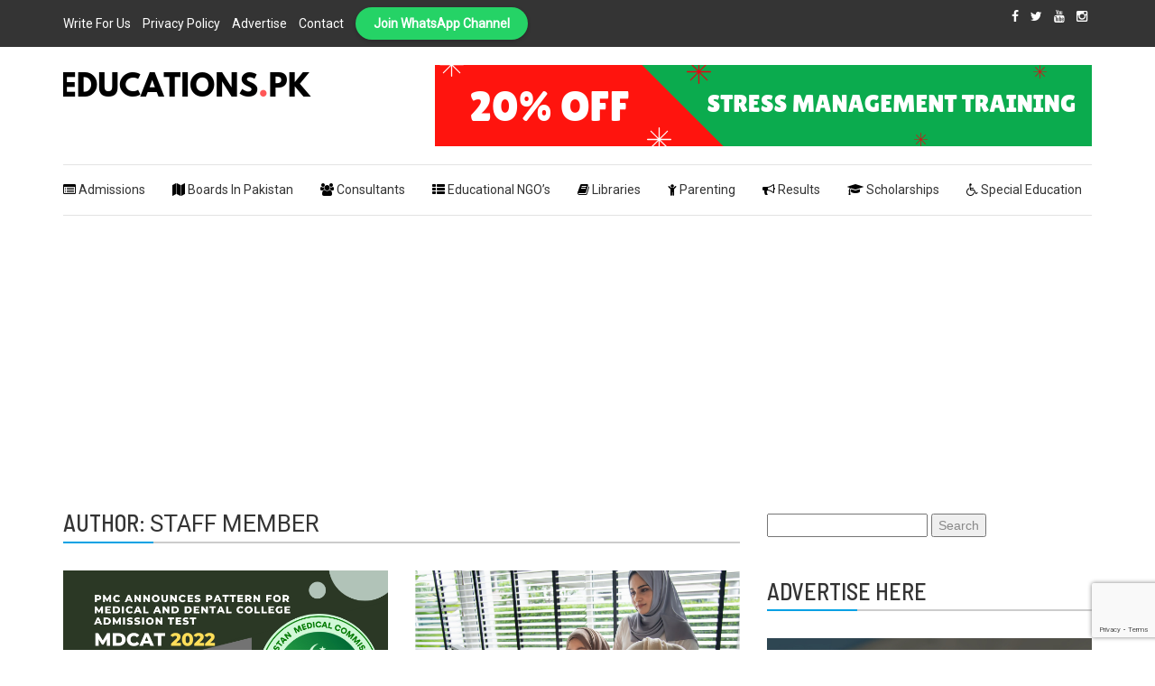

--- FILE ---
content_type: text/html; charset=UTF-8
request_url: https://educations.pk/blog/author/staff/page/2/
body_size: 18281
content:
<!doctype html>
<html lang="en-US" >
<head>        
    <meta http-equiv="X-UA-Compatible" content="IE=edge">    
    <link rel="profile" href="http://gmpg.org/xfn/11">
    <meta charset="UTF-8" >
    <meta name="viewport" content="width=device-width, initial-scale=1.0, maximum-scale=1.0, user-scalable=0" />
    <meta name='robots' content='index, follow, max-image-preview:large, max-snippet:-1, max-video-preview:-1' />
	<style>img:is([sizes="auto" i], [sizes^="auto," i]) { contain-intrinsic-size: 3000px 1500px }</style>
	<!-- Google tag (gtag.js) consent mode dataLayer added by Site Kit -->
<script type="text/javascript" id="google_gtagjs-js-consent-mode-data-layer">
/* <![CDATA[ */
window.dataLayer = window.dataLayer || [];function gtag(){dataLayer.push(arguments);}
gtag('consent', 'default', {"ad_personalization":"denied","ad_storage":"denied","ad_user_data":"denied","analytics_storage":"denied","functionality_storage":"denied","security_storage":"denied","personalization_storage":"denied","region":["AT","BE","BG","CH","CY","CZ","DE","DK","EE","ES","FI","FR","GB","GR","HR","HU","IE","IS","IT","LI","LT","LU","LV","MT","NL","NO","PL","PT","RO","SE","SI","SK"],"wait_for_update":500});
window._googlesitekitConsentCategoryMap = {"statistics":["analytics_storage"],"marketing":["ad_storage","ad_user_data","ad_personalization"],"functional":["functionality_storage","security_storage"],"preferences":["personalization_storage"]};
window._googlesitekitConsents = {"ad_personalization":"denied","ad_storage":"denied","ad_user_data":"denied","analytics_storage":"denied","functionality_storage":"denied","security_storage":"denied","personalization_storage":"denied","region":["AT","BE","BG","CH","CY","CZ","DE","DK","EE","ES","FI","FR","GB","GR","HR","HU","IE","IS","IT","LI","LT","LU","LV","MT","NL","NO","PL","PT","RO","SE","SI","SK"],"wait_for_update":500};
/* ]]> */
</script>
<!-- End Google tag (gtag.js) consent mode dataLayer added by Site Kit -->

	<!-- This site is optimized with the Yoast SEO plugin v26.3 - https://yoast.com/wordpress/plugins/seo/ -->
	<title>Staff Member, Author at Educations.pk - Page 2 of 4</title>
	<link rel="canonical" href="https://st.educations.pk/blog/author/staff/page/2/" />
	<link rel="prev" href="https://st.educations.pk/blog/author/staff/" />
	<link rel="next" href="https://st.educations.pk/blog/author/staff/page/3/" />
	<meta property="og:locale" content="en_US" />
	<meta property="og:type" content="profile" />
	<meta property="og:title" content="Staff Member, Author at Educations.pk - Page 2 of 4" />
	<meta property="og:url" content="https://st.educations.pk/blog/author/staff/" />
	<meta property="og:site_name" content="Educations.pk" />
	<meta property="og:image" content="https://secure.gravatar.com/avatar/5998c4e983496e152b39cf1b880e69fa?s=500&d=mm&r=g" />
	<meta name="twitter:card" content="summary_large_image" />
	<script type="application/ld+json" class="yoast-schema-graph">{"@context":"https://schema.org","@graph":[{"@type":"ProfilePage","@id":"https://st.educations.pk/blog/author/staff/","url":"https://st.educations.pk/blog/author/staff/page/2/","name":"Staff Member, Author at Educations.pk - Page 2 of 4","isPartOf":{"@id":"https://st.educations.pk/blog/#website"},"primaryImageOfPage":{"@id":"https://st.educations.pk/blog/author/staff/page/2/#primaryimage"},"image":{"@id":"https://st.educations.pk/blog/author/staff/page/2/#primaryimage"},"thumbnailUrl":"https://educations.pk/blog/wp-content/uploads/2022/07/PMC-Announces-Pattern-For-Medical-and-Dental-College-Admission-Test-MDCAT-2022.png","breadcrumb":{"@id":"https://st.educations.pk/blog/author/staff/page/2/#breadcrumb"},"inLanguage":"en-US","potentialAction":[{"@type":"ReadAction","target":["https://st.educations.pk/blog/author/staff/page/2/"]}]},{"@type":"ImageObject","inLanguage":"en-US","@id":"https://st.educations.pk/blog/author/staff/page/2/#primaryimage","url":"https://educations.pk/blog/wp-content/uploads/2022/07/PMC-Announces-Pattern-For-Medical-and-Dental-College-Admission-Test-MDCAT-2022.png","contentUrl":"https://educations.pk/blog/wp-content/uploads/2022/07/PMC-Announces-Pattern-For-Medical-and-Dental-College-Admission-Test-MDCAT-2022.png","width":690,"height":460,"caption":"PMC Announces Pattern For Medical and Dental College Admission Test MDCAT 2022"},{"@type":"BreadcrumbList","@id":"https://st.educations.pk/blog/author/staff/page/2/#breadcrumb","itemListElement":[{"@type":"ListItem","position":1,"name":"Home","item":"https://st.educations.pk/blog/"},{"@type":"ListItem","position":2,"name":"Archives for Staff Member"}]},{"@type":"WebSite","@id":"https://st.educations.pk/blog/#website","url":"https://st.educations.pk/blog/","name":"Educations.pk","description":"Educations.pk is the online educational portal of Pakistan, helping students, teachers, parents and educational institutes with a mission to solve the most critical challenges in education.","publisher":{"@id":"https://st.educations.pk/blog/#organization"},"potentialAction":[{"@type":"SearchAction","target":{"@type":"EntryPoint","urlTemplate":"https://st.educations.pk/blog/?s={search_term_string}"},"query-input":{"@type":"PropertyValueSpecification","valueRequired":true,"valueName":"search_term_string"}}],"inLanguage":"en-US"},{"@type":"Organization","@id":"https://st.educations.pk/blog/#organization","name":"Educations.pk","url":"https://st.educations.pk/blog/","logo":{"@type":"ImageObject","inLanguage":"en-US","@id":"https://st.educations.pk/blog/#/schema/logo/image/","url":"https://educations.pk/blog/wp-content/uploads/2019/08/cropped-educations.png","contentUrl":"https://educations.pk/blog/wp-content/uploads/2019/08/cropped-educations.png","width":276,"height":48,"caption":"Educations.pk"},"image":{"@id":"https://st.educations.pk/blog/#/schema/logo/image/"}},{"@type":"Person","@id":"https://st.educations.pk/blog/#/schema/person/8dc570479deec82f028dfb43fdcb764b","name":"Staff Member","image":{"@type":"ImageObject","inLanguage":"en-US","@id":"https://st.educations.pk/blog/#/schema/person/image/","url":"https://secure.gravatar.com/avatar/5998c4e983496e152b39cf1b880e69fa?s=96&d=mm&r=g","contentUrl":"https://secure.gravatar.com/avatar/5998c4e983496e152b39cf1b880e69fa?s=96&d=mm&r=g","caption":"Staff Member"},"sameAs":["https://educations.pk"],"mainEntityOfPage":{"@id":"https://st.educations.pk/blog/author/staff/"}}]}</script>
	<!-- / Yoast SEO plugin. -->


<link rel='dns-prefetch' href='//www.googletagmanager.com' />
<link rel='dns-prefetch' href='//fonts.googleapis.com' />
<link rel='dns-prefetch' href='//pagead2.googlesyndication.com' />
<link rel='dns-prefetch' href='//fundingchoicesmessages.google.com' />
<link rel="alternate" type="application/rss+xml" title="Educations.pk &raquo; Feed" href="https://educations.pk/blog/feed/" />
<link rel="alternate" type="application/rss+xml" title="Educations.pk &raquo; Comments Feed" href="https://educations.pk/blog/comments/feed/" />
<link rel="alternate" type="application/rss+xml" title="Educations.pk &raquo; Posts by Staff Member Feed" href="https://educations.pk/blog/author/staff/feed/" />
<script type="text/javascript">
/* <![CDATA[ */
window._wpemojiSettings = {"baseUrl":"https:\/\/s.w.org\/images\/core\/emoji\/15.0.3\/72x72\/","ext":".png","svgUrl":"https:\/\/s.w.org\/images\/core\/emoji\/15.0.3\/svg\/","svgExt":".svg","source":{"concatemoji":"https:\/\/educations.pk\/blog\/wp-includes\/js\/wp-emoji-release.min.js?ver=6.7.4"}};
/*! This file is auto-generated */
!function(i,n){var o,s,e;function c(e){try{var t={supportTests:e,timestamp:(new Date).valueOf()};sessionStorage.setItem(o,JSON.stringify(t))}catch(e){}}function p(e,t,n){e.clearRect(0,0,e.canvas.width,e.canvas.height),e.fillText(t,0,0);var t=new Uint32Array(e.getImageData(0,0,e.canvas.width,e.canvas.height).data),r=(e.clearRect(0,0,e.canvas.width,e.canvas.height),e.fillText(n,0,0),new Uint32Array(e.getImageData(0,0,e.canvas.width,e.canvas.height).data));return t.every(function(e,t){return e===r[t]})}function u(e,t,n){switch(t){case"flag":return n(e,"\ud83c\udff3\ufe0f\u200d\u26a7\ufe0f","\ud83c\udff3\ufe0f\u200b\u26a7\ufe0f")?!1:!n(e,"\ud83c\uddfa\ud83c\uddf3","\ud83c\uddfa\u200b\ud83c\uddf3")&&!n(e,"\ud83c\udff4\udb40\udc67\udb40\udc62\udb40\udc65\udb40\udc6e\udb40\udc67\udb40\udc7f","\ud83c\udff4\u200b\udb40\udc67\u200b\udb40\udc62\u200b\udb40\udc65\u200b\udb40\udc6e\u200b\udb40\udc67\u200b\udb40\udc7f");case"emoji":return!n(e,"\ud83d\udc26\u200d\u2b1b","\ud83d\udc26\u200b\u2b1b")}return!1}function f(e,t,n){var r="undefined"!=typeof WorkerGlobalScope&&self instanceof WorkerGlobalScope?new OffscreenCanvas(300,150):i.createElement("canvas"),a=r.getContext("2d",{willReadFrequently:!0}),o=(a.textBaseline="top",a.font="600 32px Arial",{});return e.forEach(function(e){o[e]=t(a,e,n)}),o}function t(e){var t=i.createElement("script");t.src=e,t.defer=!0,i.head.appendChild(t)}"undefined"!=typeof Promise&&(o="wpEmojiSettingsSupports",s=["flag","emoji"],n.supports={everything:!0,everythingExceptFlag:!0},e=new Promise(function(e){i.addEventListener("DOMContentLoaded",e,{once:!0})}),new Promise(function(t){var n=function(){try{var e=JSON.parse(sessionStorage.getItem(o));if("object"==typeof e&&"number"==typeof e.timestamp&&(new Date).valueOf()<e.timestamp+604800&&"object"==typeof e.supportTests)return e.supportTests}catch(e){}return null}();if(!n){if("undefined"!=typeof Worker&&"undefined"!=typeof OffscreenCanvas&&"undefined"!=typeof URL&&URL.createObjectURL&&"undefined"!=typeof Blob)try{var e="postMessage("+f.toString()+"("+[JSON.stringify(s),u.toString(),p.toString()].join(",")+"));",r=new Blob([e],{type:"text/javascript"}),a=new Worker(URL.createObjectURL(r),{name:"wpTestEmojiSupports"});return void(a.onmessage=function(e){c(n=e.data),a.terminate(),t(n)})}catch(e){}c(n=f(s,u,p))}t(n)}).then(function(e){for(var t in e)n.supports[t]=e[t],n.supports.everything=n.supports.everything&&n.supports[t],"flag"!==t&&(n.supports.everythingExceptFlag=n.supports.everythingExceptFlag&&n.supports[t]);n.supports.everythingExceptFlag=n.supports.everythingExceptFlag&&!n.supports.flag,n.DOMReady=!1,n.readyCallback=function(){n.DOMReady=!0}}).then(function(){return e}).then(function(){var e;n.supports.everything||(n.readyCallback(),(e=n.source||{}).concatemoji?t(e.concatemoji):e.wpemoji&&e.twemoji&&(t(e.twemoji),t(e.wpemoji)))}))}((window,document),window._wpemojiSettings);
/* ]]> */
</script>
<link rel='stylesheet' id='dashicons-css' href='https://educations.pk/blog/wp-includes/css/dashicons.min.css?ver=6.7.4' type='text/css' media='all' />
<link rel='stylesheet' id='post-views-counter-frontend-css' href='https://educations.pk/blog/wp-content/plugins/post-views-counter/css/frontend.min.css?ver=1.5.7' type='text/css' media='all' />
<style id='wp-emoji-styles-inline-css' type='text/css'>

	img.wp-smiley, img.emoji {
		display: inline !important;
		border: none !important;
		box-shadow: none !important;
		height: 1em !important;
		width: 1em !important;
		margin: 0 0.07em !important;
		vertical-align: -0.1em !important;
		background: none !important;
		padding: 0 !important;
	}
</style>
<link rel='stylesheet' id='wp-block-library-css' href='https://educations.pk/blog/wp-includes/css/dist/block-library/style.min.css?ver=6.7.4' type='text/css' media='all' />
<style id='classic-theme-styles-inline-css' type='text/css'>
/*! This file is auto-generated */
.wp-block-button__link{color:#fff;background-color:#32373c;border-radius:9999px;box-shadow:none;text-decoration:none;padding:calc(.667em + 2px) calc(1.333em + 2px);font-size:1.125em}.wp-block-file__button{background:#32373c;color:#fff;text-decoration:none}
</style>
<style id='global-styles-inline-css' type='text/css'>
:root{--wp--preset--aspect-ratio--square: 1;--wp--preset--aspect-ratio--4-3: 4/3;--wp--preset--aspect-ratio--3-4: 3/4;--wp--preset--aspect-ratio--3-2: 3/2;--wp--preset--aspect-ratio--2-3: 2/3;--wp--preset--aspect-ratio--16-9: 16/9;--wp--preset--aspect-ratio--9-16: 9/16;--wp--preset--color--black: #000000;--wp--preset--color--cyan-bluish-gray: #abb8c3;--wp--preset--color--white: #ffffff;--wp--preset--color--pale-pink: #f78da7;--wp--preset--color--vivid-red: #cf2e2e;--wp--preset--color--luminous-vivid-orange: #ff6900;--wp--preset--color--luminous-vivid-amber: #fcb900;--wp--preset--color--light-green-cyan: #7bdcb5;--wp--preset--color--vivid-green-cyan: #00d084;--wp--preset--color--pale-cyan-blue: #8ed1fc;--wp--preset--color--vivid-cyan-blue: #0693e3;--wp--preset--color--vivid-purple: #9b51e0;--wp--preset--gradient--vivid-cyan-blue-to-vivid-purple: linear-gradient(135deg,rgba(6,147,227,1) 0%,rgb(155,81,224) 100%);--wp--preset--gradient--light-green-cyan-to-vivid-green-cyan: linear-gradient(135deg,rgb(122,220,180) 0%,rgb(0,208,130) 100%);--wp--preset--gradient--luminous-vivid-amber-to-luminous-vivid-orange: linear-gradient(135deg,rgba(252,185,0,1) 0%,rgba(255,105,0,1) 100%);--wp--preset--gradient--luminous-vivid-orange-to-vivid-red: linear-gradient(135deg,rgba(255,105,0,1) 0%,rgb(207,46,46) 100%);--wp--preset--gradient--very-light-gray-to-cyan-bluish-gray: linear-gradient(135deg,rgb(238,238,238) 0%,rgb(169,184,195) 100%);--wp--preset--gradient--cool-to-warm-spectrum: linear-gradient(135deg,rgb(74,234,220) 0%,rgb(151,120,209) 20%,rgb(207,42,186) 40%,rgb(238,44,130) 60%,rgb(251,105,98) 80%,rgb(254,248,76) 100%);--wp--preset--gradient--blush-light-purple: linear-gradient(135deg,rgb(255,206,236) 0%,rgb(152,150,240) 100%);--wp--preset--gradient--blush-bordeaux: linear-gradient(135deg,rgb(254,205,165) 0%,rgb(254,45,45) 50%,rgb(107,0,62) 100%);--wp--preset--gradient--luminous-dusk: linear-gradient(135deg,rgb(255,203,112) 0%,rgb(199,81,192) 50%,rgb(65,88,208) 100%);--wp--preset--gradient--pale-ocean: linear-gradient(135deg,rgb(255,245,203) 0%,rgb(182,227,212) 50%,rgb(51,167,181) 100%);--wp--preset--gradient--electric-grass: linear-gradient(135deg,rgb(202,248,128) 0%,rgb(113,206,126) 100%);--wp--preset--gradient--midnight: linear-gradient(135deg,rgb(2,3,129) 0%,rgb(40,116,252) 100%);--wp--preset--font-size--small: 13px;--wp--preset--font-size--medium: 20px;--wp--preset--font-size--large: 36px;--wp--preset--font-size--x-large: 42px;--wp--preset--spacing--20: 0.44rem;--wp--preset--spacing--30: 0.67rem;--wp--preset--spacing--40: 1rem;--wp--preset--spacing--50: 1.5rem;--wp--preset--spacing--60: 2.25rem;--wp--preset--spacing--70: 3.38rem;--wp--preset--spacing--80: 5.06rem;--wp--preset--shadow--natural: 6px 6px 9px rgba(0, 0, 0, 0.2);--wp--preset--shadow--deep: 12px 12px 50px rgba(0, 0, 0, 0.4);--wp--preset--shadow--sharp: 6px 6px 0px rgba(0, 0, 0, 0.2);--wp--preset--shadow--outlined: 6px 6px 0px -3px rgba(255, 255, 255, 1), 6px 6px rgba(0, 0, 0, 1);--wp--preset--shadow--crisp: 6px 6px 0px rgba(0, 0, 0, 1);}:where(.is-layout-flex){gap: 0.5em;}:where(.is-layout-grid){gap: 0.5em;}body .is-layout-flex{display: flex;}.is-layout-flex{flex-wrap: wrap;align-items: center;}.is-layout-flex > :is(*, div){margin: 0;}body .is-layout-grid{display: grid;}.is-layout-grid > :is(*, div){margin: 0;}:where(.wp-block-columns.is-layout-flex){gap: 2em;}:where(.wp-block-columns.is-layout-grid){gap: 2em;}:where(.wp-block-post-template.is-layout-flex){gap: 1.25em;}:where(.wp-block-post-template.is-layout-grid){gap: 1.25em;}.has-black-color{color: var(--wp--preset--color--black) !important;}.has-cyan-bluish-gray-color{color: var(--wp--preset--color--cyan-bluish-gray) !important;}.has-white-color{color: var(--wp--preset--color--white) !important;}.has-pale-pink-color{color: var(--wp--preset--color--pale-pink) !important;}.has-vivid-red-color{color: var(--wp--preset--color--vivid-red) !important;}.has-luminous-vivid-orange-color{color: var(--wp--preset--color--luminous-vivid-orange) !important;}.has-luminous-vivid-amber-color{color: var(--wp--preset--color--luminous-vivid-amber) !important;}.has-light-green-cyan-color{color: var(--wp--preset--color--light-green-cyan) !important;}.has-vivid-green-cyan-color{color: var(--wp--preset--color--vivid-green-cyan) !important;}.has-pale-cyan-blue-color{color: var(--wp--preset--color--pale-cyan-blue) !important;}.has-vivid-cyan-blue-color{color: var(--wp--preset--color--vivid-cyan-blue) !important;}.has-vivid-purple-color{color: var(--wp--preset--color--vivid-purple) !important;}.has-black-background-color{background-color: var(--wp--preset--color--black) !important;}.has-cyan-bluish-gray-background-color{background-color: var(--wp--preset--color--cyan-bluish-gray) !important;}.has-white-background-color{background-color: var(--wp--preset--color--white) !important;}.has-pale-pink-background-color{background-color: var(--wp--preset--color--pale-pink) !important;}.has-vivid-red-background-color{background-color: var(--wp--preset--color--vivid-red) !important;}.has-luminous-vivid-orange-background-color{background-color: var(--wp--preset--color--luminous-vivid-orange) !important;}.has-luminous-vivid-amber-background-color{background-color: var(--wp--preset--color--luminous-vivid-amber) !important;}.has-light-green-cyan-background-color{background-color: var(--wp--preset--color--light-green-cyan) !important;}.has-vivid-green-cyan-background-color{background-color: var(--wp--preset--color--vivid-green-cyan) !important;}.has-pale-cyan-blue-background-color{background-color: var(--wp--preset--color--pale-cyan-blue) !important;}.has-vivid-cyan-blue-background-color{background-color: var(--wp--preset--color--vivid-cyan-blue) !important;}.has-vivid-purple-background-color{background-color: var(--wp--preset--color--vivid-purple) !important;}.has-black-border-color{border-color: var(--wp--preset--color--black) !important;}.has-cyan-bluish-gray-border-color{border-color: var(--wp--preset--color--cyan-bluish-gray) !important;}.has-white-border-color{border-color: var(--wp--preset--color--white) !important;}.has-pale-pink-border-color{border-color: var(--wp--preset--color--pale-pink) !important;}.has-vivid-red-border-color{border-color: var(--wp--preset--color--vivid-red) !important;}.has-luminous-vivid-orange-border-color{border-color: var(--wp--preset--color--luminous-vivid-orange) !important;}.has-luminous-vivid-amber-border-color{border-color: var(--wp--preset--color--luminous-vivid-amber) !important;}.has-light-green-cyan-border-color{border-color: var(--wp--preset--color--light-green-cyan) !important;}.has-vivid-green-cyan-border-color{border-color: var(--wp--preset--color--vivid-green-cyan) !important;}.has-pale-cyan-blue-border-color{border-color: var(--wp--preset--color--pale-cyan-blue) !important;}.has-vivid-cyan-blue-border-color{border-color: var(--wp--preset--color--vivid-cyan-blue) !important;}.has-vivid-purple-border-color{border-color: var(--wp--preset--color--vivid-purple) !important;}.has-vivid-cyan-blue-to-vivid-purple-gradient-background{background: var(--wp--preset--gradient--vivid-cyan-blue-to-vivid-purple) !important;}.has-light-green-cyan-to-vivid-green-cyan-gradient-background{background: var(--wp--preset--gradient--light-green-cyan-to-vivid-green-cyan) !important;}.has-luminous-vivid-amber-to-luminous-vivid-orange-gradient-background{background: var(--wp--preset--gradient--luminous-vivid-amber-to-luminous-vivid-orange) !important;}.has-luminous-vivid-orange-to-vivid-red-gradient-background{background: var(--wp--preset--gradient--luminous-vivid-orange-to-vivid-red) !important;}.has-very-light-gray-to-cyan-bluish-gray-gradient-background{background: var(--wp--preset--gradient--very-light-gray-to-cyan-bluish-gray) !important;}.has-cool-to-warm-spectrum-gradient-background{background: var(--wp--preset--gradient--cool-to-warm-spectrum) !important;}.has-blush-light-purple-gradient-background{background: var(--wp--preset--gradient--blush-light-purple) !important;}.has-blush-bordeaux-gradient-background{background: var(--wp--preset--gradient--blush-bordeaux) !important;}.has-luminous-dusk-gradient-background{background: var(--wp--preset--gradient--luminous-dusk) !important;}.has-pale-ocean-gradient-background{background: var(--wp--preset--gradient--pale-ocean) !important;}.has-electric-grass-gradient-background{background: var(--wp--preset--gradient--electric-grass) !important;}.has-midnight-gradient-background{background: var(--wp--preset--gradient--midnight) !important;}.has-small-font-size{font-size: var(--wp--preset--font-size--small) !important;}.has-medium-font-size{font-size: var(--wp--preset--font-size--medium) !important;}.has-large-font-size{font-size: var(--wp--preset--font-size--large) !important;}.has-x-large-font-size{font-size: var(--wp--preset--font-size--x-large) !important;}
:where(.wp-block-post-template.is-layout-flex){gap: 1.25em;}:where(.wp-block-post-template.is-layout-grid){gap: 1.25em;}
:where(.wp-block-columns.is-layout-flex){gap: 2em;}:where(.wp-block-columns.is-layout-grid){gap: 2em;}
:root :where(.wp-block-pullquote){font-size: 1.5em;line-height: 1.6;}
</style>
<link rel='stylesheet' id='contact-form-7-css' href='https://educations.pk/blog/wp-content/plugins/contact-form-7/includes/css/styles.css?ver=6.1.3' type='text/css' media='all' />
<link rel='stylesheet' id='sow-social-media-buttons-atom-f51f839cdbb2-css' href='https://educations.pk/blog/wp-content/uploads/siteorigin-widgets/sow-social-media-buttons-atom-f51f839cdbb2.css?ver=6.7.4' type='text/css' media='all' />
<link rel='stylesheet' id='news-viral-fonts-roboto-css' href='//fonts.googleapis.com/css?family=Roboto&#038;ver=6.7.4' type='text/css' media='all' />
<link rel='stylesheet' id='news-viral-fonts-barlow-semi-condensed-css' href='//fonts.googleapis.com/css?family=Barlow+Semi+Condensed%3A100%2C100i%2C200%2C200i%2C300%2C300i%2C400%2C400i%2C500%2C500i%2C600%2C600i%2C700%2C700i%2C800%2C800i%2C900%2C900i&#038;ver=6.7.4' type='text/css' media='all' />
<link rel='stylesheet' id='bootstrap-css' href='https://educations.pk/blog/wp-content/themes/news-viral/assets/css/bootstrap.css' type='text/css' media='' />
<link rel='stylesheet' id='font-awesome-css' href='https://educations.pk/blog/wp-content/themes/news-viral/assets/css/font-awesome.css' type='text/css' media='' />
<link rel='stylesheet' id='owl-carousel-css' href='https://educations.pk/blog/wp-content/themes/news-viral/assets/css/owl.carousel.css' type='text/css' media='' />
<link rel='stylesheet' id='news-viral-menu-css' href='https://educations.pk/blog/wp-content/themes/news-viral/assets/css/menu.css' type='text/css' media='' />
<link rel='stylesheet' id='news-viral-default-css' href='https://educations.pk/blog/wp-content/themes/news-viral/assets/css/default.css' type='text/css' media='' />
<link rel='stylesheet' id='news-viral-style-css' href='https://educations.pk/blog/wp-content/themes/news-viral/style.css?ver=6.7.4' type='text/css' media='all' />
<style id='news-viral-style-inline-css' type='text/css'>
header li a i {
    color:#000;
  }
  h2.entry-title {
      margin: 0 0 10px;
  }
  h2.entry-title a {
    color: #000;
  }
  a:hover, a:focus {
    color: #000;
    text-decoration: underline;
  }.header-logo .logo-fixed img, .header-logo .custom-logo-link .logo-dark {
         max-height: 55px;
      }
</style>
<link rel='stylesheet' id='flick-css' href='https://educations.pk/blog/wp-content/plugins/mailchimp/assets/css/flick/flick.css?ver=2.0.0' type='text/css' media='all' />
<link rel='stylesheet' id='mailchimp_sf_main_css-css' href='https://educations.pk/blog/wp-content/plugins/mailchimp/assets/css/frontend.css?ver=2.0.0' type='text/css' media='all' />
<script type="text/javascript" src="https://educations.pk/blog/wp-includes/js/tinymce/tinymce.min.js?ver=49110-20201110" id="wp-tinymce-root-js"></script>
<script type="text/javascript" src="https://educations.pk/blog/wp-includes/js/tinymce/plugins/compat3x/plugin.min.js?ver=49110-20201110" id="wp-tinymce-js"></script>
<script type="text/javascript" src="https://educations.pk/blog/wp-includes/js/jquery/jquery.min.js?ver=3.7.1" id="jquery-core-js"></script>
<script type="text/javascript" src="https://educations.pk/blog/wp-includes/js/jquery/jquery-migrate.min.js?ver=3.4.1" id="jquery-migrate-js"></script>

<!-- Google tag (gtag.js) snippet added by Site Kit -->
<!-- Google Analytics snippet added by Site Kit -->
<script type="text/javascript" src="https://www.googletagmanager.com/gtag/js?id=G-GN7F1JXWQH" id="google_gtagjs-js" async></script>
<script type="text/javascript" id="google_gtagjs-js-after">
/* <![CDATA[ */
window.dataLayer = window.dataLayer || [];function gtag(){dataLayer.push(arguments);}
gtag("set","linker",{"domains":["educations.pk"]});
gtag("js", new Date());
gtag("set", "developer_id.dZTNiMT", true);
gtag("config", "G-GN7F1JXWQH");
/* ]]> */
</script>
<link rel="https://api.w.org/" href="https://educations.pk/blog/wp-json/" /><link rel="alternate" title="JSON" type="application/json" href="https://educations.pk/blog/wp-json/wp/v2/users/6" /><link rel="EditURI" type="application/rsd+xml" title="RSD" href="https://educations.pk/blog/xmlrpc.php?rsd" />
<meta name="generator" content="WordPress 6.7.4" />
<meta name="generator" content="Site Kit by Google 1.165.0" />
<!-- Google AdSense meta tags added by Site Kit -->
<meta name="google-adsense-platform-account" content="ca-host-pub-2644536267352236">
<meta name="google-adsense-platform-domain" content="sitekit.withgoogle.com">
<!-- End Google AdSense meta tags added by Site Kit -->
		<style type="text/css">
					.site-title,
			.site-description {
				position: absolute;
				clip: rect(1px, 1px, 1px, 1px);
			}
				</style>
		
<!-- Google Tag Manager snippet added by Site Kit -->
<script type="text/javascript">
/* <![CDATA[ */

			( function( w, d, s, l, i ) {
				w[l] = w[l] || [];
				w[l].push( {'gtm.start': new Date().getTime(), event: 'gtm.js'} );
				var f = d.getElementsByTagName( s )[0],
					j = d.createElement( s ), dl = l != 'dataLayer' ? '&l=' + l : '';
				j.async = true;
				j.src = 'https://www.googletagmanager.com/gtm.js?id=' + i + dl;
				f.parentNode.insertBefore( j, f );
			} )( window, document, 'script', 'dataLayer', 'GTM-MNFZ9XW7' );
			
/* ]]> */
</script>

<!-- End Google Tag Manager snippet added by Site Kit -->

<!-- Google AdSense snippet added by Site Kit -->
<script type="text/javascript" async="async" src="https://pagead2.googlesyndication.com/pagead/js/adsbygoogle.js?client=ca-pub-7346579045785558&amp;host=ca-host-pub-2644536267352236" crossorigin="anonymous"></script>

<!-- End Google AdSense snippet added by Site Kit -->
<style type="text/css">.saboxplugin-wrap{-webkit-box-sizing:border-box;-moz-box-sizing:border-box;-ms-box-sizing:border-box;box-sizing:border-box;border:1px solid #eee;width:100%;clear:both;display:block;overflow:hidden;word-wrap:break-word;position:relative}.saboxplugin-wrap .saboxplugin-gravatar{float:left;padding:0 20px 20px 20px}.saboxplugin-wrap .saboxplugin-gravatar img{max-width:100px;height:auto;border-radius:0;}.saboxplugin-wrap .saboxplugin-authorname{font-size:18px;line-height:1;margin:20px 0 0 20px;display:block}.saboxplugin-wrap .saboxplugin-authorname a{text-decoration:none}.saboxplugin-wrap .saboxplugin-authorname a:focus{outline:0}.saboxplugin-wrap .saboxplugin-desc{display:block;margin:5px 20px}.saboxplugin-wrap .saboxplugin-desc a{text-decoration:underline}.saboxplugin-wrap .saboxplugin-desc p{margin:5px 0 12px}.saboxplugin-wrap .saboxplugin-web{margin:0 20px 15px;text-align:left}.saboxplugin-wrap .sab-web-position{text-align:right}.saboxplugin-wrap .saboxplugin-web a{color:#ccc;text-decoration:none}.saboxplugin-wrap .saboxplugin-socials{position:relative;display:block;background:#fcfcfc;padding:5px;border-top:1px solid #eee}.saboxplugin-wrap .saboxplugin-socials a svg{width:20px;height:20px}.saboxplugin-wrap .saboxplugin-socials a svg .st2{fill:#fff; transform-origin:center center;}.saboxplugin-wrap .saboxplugin-socials a svg .st1{fill:rgba(0,0,0,.3)}.saboxplugin-wrap .saboxplugin-socials a:hover{opacity:.8;-webkit-transition:opacity .4s;-moz-transition:opacity .4s;-o-transition:opacity .4s;transition:opacity .4s;box-shadow:none!important;-webkit-box-shadow:none!important}.saboxplugin-wrap .saboxplugin-socials .saboxplugin-icon-color{box-shadow:none;padding:0;border:0;-webkit-transition:opacity .4s;-moz-transition:opacity .4s;-o-transition:opacity .4s;transition:opacity .4s;display:inline-block;color:#fff;font-size:0;text-decoration:inherit;margin:5px;-webkit-border-radius:0;-moz-border-radius:0;-ms-border-radius:0;-o-border-radius:0;border-radius:0;overflow:hidden}.saboxplugin-wrap .saboxplugin-socials .saboxplugin-icon-grey{text-decoration:inherit;box-shadow:none;position:relative;display:-moz-inline-stack;display:inline-block;vertical-align:middle;zoom:1;margin:10px 5px;color:#444;fill:#444}.clearfix:after,.clearfix:before{content:' ';display:table;line-height:0;clear:both}.ie7 .clearfix{zoom:1}.saboxplugin-socials.sabox-colored .saboxplugin-icon-color .sab-twitch{border-color:#38245c}.saboxplugin-socials.sabox-colored .saboxplugin-icon-color .sab-behance{border-color:#003eb0}.saboxplugin-socials.sabox-colored .saboxplugin-icon-color .sab-deviantart{border-color:#036824}.saboxplugin-socials.sabox-colored .saboxplugin-icon-color .sab-digg{border-color:#00327c}.saboxplugin-socials.sabox-colored .saboxplugin-icon-color .sab-dribbble{border-color:#ba1655}.saboxplugin-socials.sabox-colored .saboxplugin-icon-color .sab-facebook{border-color:#1e2e4f}.saboxplugin-socials.sabox-colored .saboxplugin-icon-color .sab-flickr{border-color:#003576}.saboxplugin-socials.sabox-colored .saboxplugin-icon-color .sab-github{border-color:#264874}.saboxplugin-socials.sabox-colored .saboxplugin-icon-color .sab-google{border-color:#0b51c5}.saboxplugin-socials.sabox-colored .saboxplugin-icon-color .sab-html5{border-color:#902e13}.saboxplugin-socials.sabox-colored .saboxplugin-icon-color .sab-instagram{border-color:#1630aa}.saboxplugin-socials.sabox-colored .saboxplugin-icon-color .sab-linkedin{border-color:#00344f}.saboxplugin-socials.sabox-colored .saboxplugin-icon-color .sab-pinterest{border-color:#5b040e}.saboxplugin-socials.sabox-colored .saboxplugin-icon-color .sab-reddit{border-color:#992900}.saboxplugin-socials.sabox-colored .saboxplugin-icon-color .sab-rss{border-color:#a43b0a}.saboxplugin-socials.sabox-colored .saboxplugin-icon-color .sab-sharethis{border-color:#5d8420}.saboxplugin-socials.sabox-colored .saboxplugin-icon-color .sab-soundcloud{border-color:#995200}.saboxplugin-socials.sabox-colored .saboxplugin-icon-color .sab-spotify{border-color:#0f612c}.saboxplugin-socials.sabox-colored .saboxplugin-icon-color .sab-stackoverflow{border-color:#a95009}.saboxplugin-socials.sabox-colored .saboxplugin-icon-color .sab-steam{border-color:#006388}.saboxplugin-socials.sabox-colored .saboxplugin-icon-color .sab-user_email{border-color:#b84e05}.saboxplugin-socials.sabox-colored .saboxplugin-icon-color .sab-tumblr{border-color:#10151b}.saboxplugin-socials.sabox-colored .saboxplugin-icon-color .sab-twitter{border-color:#0967a0}.saboxplugin-socials.sabox-colored .saboxplugin-icon-color .sab-vimeo{border-color:#0d7091}.saboxplugin-socials.sabox-colored .saboxplugin-icon-color .sab-windows{border-color:#003f71}.saboxplugin-socials.sabox-colored .saboxplugin-icon-color .sab-whatsapp{border-color:#003f71}.saboxplugin-socials.sabox-colored .saboxplugin-icon-color .sab-wordpress{border-color:#0f3647}.saboxplugin-socials.sabox-colored .saboxplugin-icon-color .sab-yahoo{border-color:#14002d}.saboxplugin-socials.sabox-colored .saboxplugin-icon-color .sab-youtube{border-color:#900}.saboxplugin-socials.sabox-colored .saboxplugin-icon-color .sab-xing{border-color:#000202}.saboxplugin-socials.sabox-colored .saboxplugin-icon-color .sab-mixcloud{border-color:#2475a0}.saboxplugin-socials.sabox-colored .saboxplugin-icon-color .sab-vk{border-color:#243549}.saboxplugin-socials.sabox-colored .saboxplugin-icon-color .sab-medium{border-color:#00452c}.saboxplugin-socials.sabox-colored .saboxplugin-icon-color .sab-quora{border-color:#420e00}.saboxplugin-socials.sabox-colored .saboxplugin-icon-color .sab-meetup{border-color:#9b181c}.saboxplugin-socials.sabox-colored .saboxplugin-icon-color .sab-goodreads{border-color:#000}.saboxplugin-socials.sabox-colored .saboxplugin-icon-color .sab-snapchat{border-color:#999700}.saboxplugin-socials.sabox-colored .saboxplugin-icon-color .sab-500px{border-color:#00557f}.saboxplugin-socials.sabox-colored .saboxplugin-icon-color .sab-mastodont{border-color:#185886}.sabox-plus-item{margin-bottom:20px}@media screen and (max-width:480px){.saboxplugin-wrap{text-align:center}.saboxplugin-wrap .saboxplugin-gravatar{float:none;padding:20px 0;text-align:center;margin:0 auto;display:block}.saboxplugin-wrap .saboxplugin-gravatar img{float:none;display:inline-block;display:-moz-inline-stack;vertical-align:middle;zoom:1}.saboxplugin-wrap .saboxplugin-desc{margin:0 10px 20px;text-align:center}.saboxplugin-wrap .saboxplugin-authorname{text-align:center;margin:10px 0 20px}}body .saboxplugin-authorname a,body .saboxplugin-authorname a:hover{box-shadow:none;-webkit-box-shadow:none}a.sab-profile-edit{font-size:16px!important;line-height:1!important}.sab-edit-settings a,a.sab-profile-edit{color:#0073aa!important;box-shadow:none!important;-webkit-box-shadow:none!important}.sab-edit-settings{margin-right:15px;position:absolute;right:0;z-index:2;bottom:10px;line-height:20px}.sab-edit-settings i{margin-left:5px}.saboxplugin-socials{line-height:1!important}.rtl .saboxplugin-wrap .saboxplugin-gravatar{float:right}.rtl .saboxplugin-wrap .saboxplugin-authorname{display:flex;align-items:center}.rtl .saboxplugin-wrap .saboxplugin-authorname .sab-profile-edit{margin-right:10px}.rtl .sab-edit-settings{right:auto;left:0}img.sab-custom-avatar{max-width:75px;}.saboxplugin-wrap {margin-top:0px; margin-bottom:0px; padding: 0px 0px }.saboxplugin-wrap .saboxplugin-authorname {font-size:18px; line-height:25px;}.saboxplugin-wrap .saboxplugin-desc p, .saboxplugin-wrap .saboxplugin-desc {font-size:14px !important; line-height:21px !important;}.saboxplugin-wrap .saboxplugin-web {font-size:14px;}.saboxplugin-wrap .saboxplugin-socials a svg {width:18px;height:18px;}</style><link rel="icon" href="https://educations.pk/blog/wp-content/uploads/2020/04/cropped-ms-icon-310x310-3-32x32.png" sizes="32x32" />
<link rel="icon" href="https://educations.pk/blog/wp-content/uploads/2020/04/cropped-ms-icon-310x310-3-192x192.png" sizes="192x192" />
<link rel="apple-touch-icon" href="https://educations.pk/blog/wp-content/uploads/2020/04/cropped-ms-icon-310x310-3-180x180.png" />
<meta name="msapplication-TileImage" content="https://educations.pk/blog/wp-content/uploads/2020/04/cropped-ms-icon-310x310-3-270x270.png" />
		<style type="text/css" id="wp-custom-css">
			.whatsapp-button {
    display: inline-block;
    padding: 8px 20px;
    background-color: #25D366;
    color: white;
    text-decoration: none;
    font-family: Arial, sans-serif;
    border-radius: 25px;
    font-weight: bold;
    box-shadow: 0 2px 4px rgba(0,0,0,0.2);
    transition: all 0.3s ease;
}

/* Hover effect */
.whatsapp-button:hover {
    background-color: #1EA952;
    box-shadow: 0 4px 8px rgba(0,0,0,0.2);
    transform: translateY(-1px);
}

/* Optional: If you want to add the WhatsApp icon */
.whatsapp-icon {
    width: 20px;
    height: 20px;
    vertical-align: middle;
    margin-right: 8px;
    fill: white;
}		</style>
		</head>
	<body class="archive paged author author-staff author-6 wp-custom-logo paged-2 author-paged-2 hfeed" >
				<!-- Google Tag Manager (noscript) snippet added by Site Kit -->
		<noscript>
			<iframe src="https://www.googletagmanager.com/ns.html?id=GTM-MNFZ9XW7" height="0" width="0" style="display:none;visibility:hidden"></iframe>
		</noscript>
		<!-- End Google Tag Manager (noscript) snippet added by Site Kit -->
				<header class="header">
			<!-- top bar -->
			<div class="top_bar">
					<div class="container">
						<div class="row">
							<div class="col-lg-6 col-md-6 col-sm-6 col-xs-12">
																<div class="top_bar_left">
									<ul id="header-top-menu" class="menu"><li id="menu-item-257" class="menu-item menu-item-type-post_type menu-item-object-page menu-item-257"><a href="https://educations.pk/blog/write-for-us/">Write for us</a></li>
<li id="menu-item-483" class="menu-item menu-item-type-post_type menu-item-object-page menu-item-privacy-policy menu-item-483"><a rel="privacy-policy" href="https://educations.pk/blog/privacy-policy/">Privacy Policy</a></li>
<li id="menu-item-868" class="menu-item menu-item-type-post_type menu-item-object-page menu-item-868"><a href="https://educations.pk/blog/advertise/">Advertise</a></li>
<li id="menu-item-267" class="menu-item menu-item-type-post_type menu-item-object-page menu-item-267"><a href="https://educations.pk/blog/contact/">Contact</a></li>
<li id="menu-item-4595" class="whatsapp-button menu-item menu-item-type-custom menu-item-object-custom menu-item-4595"><a href="https://whatsapp.com/channel/0029VaDaREP11ulNV80qNx3W">Join WhatsApp Channel</a></li>
</ul>								</div>
														</div>
							<div class="col-lg-6 col-md-6 col-sm-6 col-xs-12">
								<!-- top right bar -->
								<div class="top_bar_right">
									<ul class="list-inline contain">
		                                	                                        	                                            <li>
	                                                <a href="http://fb.com/educationsdotpk" target="_blank">
	                                                    <i class="fa fa-facebook"></i>
	                                                </a>
	                                            </li>
	                                        	                                    	                                        	                                            <li>
	                                                <a href="https://twitter.com/intent/follow?screen_name=educationsdotpk" target="_blank">
	                                                    <i class="fa fa-twitter"></i>
	                                                </a>
	                                            </li>
	                                        	                                    	                                        	                                            <li>
	                                                <a href="https://www.youtube.com/channel/UCH04BBfE7Ua0aMOGSabSKWA" target="_blank">
	                                                    <i class="fa fa-youtube"></i>
	                                                </a>
	                                            </li>
	                                        	                                    	                                        	                                            <li>
	                                                <a href="https://www.instagram.com/educations.pk/" target="_blank">
	                                                    <i class="fa fa-instagram"></i>
	                                                </a>
	                                            </li>
	                                        	                                    	                                        	                                    		                            </ul>
								</div>
								<!-- end top right bar -->
							</div>
						</div>
					</div>
			</div>
			<!-- end top bar -->
			<!-- logo -->
			<div class="main_logo container">
				<div class="row">
					<div class="col-lg-4 col-md-4 col-sm-4 col-xs-12">
						<div class="logo_img header-logo logo">
							<a href="https://educations.pk/blog/" class="img-responsive logo-fixed" rel="home"><img original-width="276" original-height="48" src="https://educations.pk/blog/wp-content/uploads/2019/08/cropped-educations.png" class="img-responsive logo-fixed" alt="Educations.pk" decoding="async" /></a><div class="logo-light "><a href="https://educations.pk/blog/" rel="home" class="site-title"><h4 class="custom-logo ">Educations.pk</h4></a><h6 class="custom-logo site-description">Educations.pk is the online educational portal of Pakistan, helping students, teachers, parents and educational institutes with a mission to solve the most critical challenges in education.</h6></div>						</div>
					</div>
					
			    	<div class="col-lg-8 col-md-8 col-sm-8 col-xs-12">
						<div class="header-right-content">
							<section id="media_image-5" class="widget header-advertise-widget widget_media_image"><a href="https://educations.pk/blog/?s=stress"><img width="728" height="90" src="https://educations.pk/blog/wp-content/uploads/2019/10/ad.png" class="image wp-image-560  attachment-full size-full" alt="" style="max-width: 100%; height: auto;" decoding="async" fetchpriority="high" srcset="https://educations.pk/blog/wp-content/uploads/2019/10/ad.png 728w, https://educations.pk/blog/wp-content/uploads/2019/10/ad-300x37.png 300w" sizes="(max-width: 728px) 100vw, 728px" /></a></section>						</div>
					</div>
				</div>
			</div>
			<!-- end logo -->
			<!-- menu -->
			<div class="news_viral_navigation">
					<div class="container">
						<div class="header_menu">
							<div class="row">							
								<div class="navbar navbar-static-top">
									<!-- navigation -->
									<div id='menucss' class="navigation">										
		                                <nav id='cssmenu'>
			                                <div id="box-top-mobile"></div>
			                                <div class="button"></div> 
			                                <ul id="menu-main-menu" class="offside"><li id="menu-item-122" class="menu-item menu-item-type-taxonomy menu-item-object-category menu-item-122"><a href="https://educations.pk/blog/category/admissions/"><i class="fa fa-list-alt"></i><span class="fontawesome-text"> Admissions</span></a></li>
<li id="menu-item-120" class="menu-item menu-item-type-taxonomy menu-item-object-category menu-item-120"><a href="https://educations.pk/blog/category/educational-boards/"><i class="fa fa-map"></i><span class="fontawesome-text"> Boards in Pakistan</span></a></li>
<li id="menu-item-271" class="menu-item menu-item-type-taxonomy menu-item-object-category menu-item-271"><a href="https://educations.pk/blog/category/educational-consultants/"><i class="fa fa-users"></i><span class="fontawesome-text"> Consultants</span></a></li>
<li id="menu-item-117" class="menu-item menu-item-type-taxonomy menu-item-object-category menu-item-117"><a href="https://educations.pk/blog/category/educational-ngos/"><i class="fa fa-th-list"></i><span class="fontawesome-text"> Educational NGO&#8217;s</span></a></li>
<li id="menu-item-272" class="menu-item menu-item-type-taxonomy menu-item-object-category menu-item-272"><a href="https://educations.pk/blog/category/libraries/"><i class="fa fa-book"></i><span class="fontawesome-text"> Libraries</span></a></li>
<li id="menu-item-118" class="menu-item menu-item-type-taxonomy menu-item-object-category menu-item-118"><a href="https://educations.pk/blog/category/parenting/"><i class="fa fa-child"></i><span class="fontawesome-text"> Parenting</span></a></li>
<li id="menu-item-121" class="menu-item menu-item-type-taxonomy menu-item-object-category menu-item-121"><a href="https://educations.pk/blog/category/results/"><i class="fa fa-bullhorn"></i><span class="fontawesome-text"> Results</span></a></li>
<li id="menu-item-123" class="menu-item menu-item-type-taxonomy menu-item-object-category menu-item-123"><a href="https://educations.pk/blog/category/scholarships/"><i class="fa fa-graduation-cap"></i><span class="fontawesome-text"> Scholarships</span></a></li>
<li id="menu-item-119" class="menu-item menu-item-type-taxonomy menu-item-object-category menu-item-119"><a href="https://educations.pk/blog/category/special-education/"><i class="fa fa-wheelchair"></i><span class="fontawesome-text"> Special Education</span></a></li>
</ul>			                             </nav>
									</div><!-- end navigation -->
								</div>
							</div>							
						</div>	
					</div>
			</div> <!-- menu -->
		</header>
		<!-- end header -->	
		<section id="main_contain">
			<div class="main_contain">
<div class="container padding-none">	
	<!-- Main -->
	<div class="row">
				<!-- content -->
		<div class="col-md-8 col-sm-8 col-xs-12">	
			<div class="story_contain">
									<header class="news_title">
						<h3 class="post-page-title">Author: <span>Staff Member</span></h3>					</header><!-- .page-header -->
					<div class="row">
												<div class="col-md-6 col-sm-6 col-xs-12">
								
	<div class="story_contain">
		<div class="thumbnails">
			<a href="https://educations.pk/blog/2022/07/02/medical-and-dental-college-admission-test-mdcat-2022/" title="Medical and Dental College Admission Test MDCAT 2022">
				  <a class="post-thumbnail" href="https://educations.pk/blog/2022/07/02/medical-and-dental-college-admission-test-mdcat-2022/" aria-hidden="true">
    <img width="690" height="460" src="https://educations.pk/blog/wp-content/uploads/2022/07/PMC-Announces-Pattern-For-Medical-and-Dental-College-Admission-Test-MDCAT-2022.png" class="img-responsive wp-post-image" alt="Medical and Dental College Admission Test MDCAT 2022" decoding="async" srcset="https://educations.pk/blog/wp-content/uploads/2022/07/PMC-Announces-Pattern-For-Medical-and-Dental-College-Admission-Test-MDCAT-2022.png 690w, https://educations.pk/blog/wp-content/uploads/2022/07/PMC-Announces-Pattern-For-Medical-and-Dental-College-Admission-Test-MDCAT-2022-300x200.png 300w, https://educations.pk/blog/wp-content/uploads/2022/07/PMC-Announces-Pattern-For-Medical-and-Dental-College-Admission-Test-MDCAT-2022-272x182.png 272w" sizes="(max-width: 690px) 100vw, 690px" />  </a>
  			</a>
		</div>
		<div class="thumbnails_detail">			
			<a href="https://educations.pk/blog/2022/07/02/medical-and-dental-college-admission-test-mdcat-2022/"><h2 class="entry-title">Medical and Dental College Admission Test MDCAT 2022</h2></a>
			
					</div>
		<div class="thumbnails_contain">
			<p>The MDCAT is required for admission to medical and dental schools in Pakistan. PMC administers the MDCAT usually 3-4 months</p>
			 
		</div>
	</div>						</div>
												<div class="col-md-6 col-sm-6 col-xs-12">
								
	<div class="story_contain">
		<div class="thumbnails">
			<a href="https://educations.pk/blog/2022/03/21/fully-funded-scholarships-for-pakistani-students-2022/" title="Fully Funded Scholarships for Pakistani Students 2022">
				  <a class="post-thumbnail" href="https://educations.pk/blog/2022/03/21/fully-funded-scholarships-for-pakistani-students-2022/" aria-hidden="true">
    <img width="690" height="460" src="https://educations.pk/blog/wp-content/uploads/2020/10/useful-tips-for-new-teachers.png" class="img-responsive wp-post-image" alt="Fully Funded Scholarships for Pakistani Students 2022" decoding="async" srcset="https://educations.pk/blog/wp-content/uploads/2020/10/useful-tips-for-new-teachers.png 690w, https://educations.pk/blog/wp-content/uploads/2020/10/useful-tips-for-new-teachers-300x200.png 300w, https://educations.pk/blog/wp-content/uploads/2020/10/useful-tips-for-new-teachers-272x182.png 272w" sizes="(max-width: 690px) 100vw, 690px" />  </a>
  			</a>
		</div>
		<div class="thumbnails_detail">			
			<a href="https://educations.pk/blog/2022/03/21/fully-funded-scholarships-for-pakistani-students-2022/"><h2 class="entry-title">Fully Funded Scholarships for Pakistani Students 2022</h2></a>
			
					</div>
		<div class="thumbnails_contain">
			<p>Students in Pakistan have few options for studying abroad. Many reasons make it impossible for students to attend higher education in other countries.</p>
			 
		</div>
	</div>						</div>
												<div class="col-md-6 col-sm-6 col-xs-12">
								
	<div class="story_contain">
		<div class="thumbnails">
			<a href="https://educations.pk/blog/2022/03/11/css-written-exam-schedule-2022-announced-by-fpsc/" title="CSS Written Exam Schedule 2022 announced by FPSC">
				  <a class="post-thumbnail" href="https://educations.pk/blog/2022/03/11/css-written-exam-schedule-2022-announced-by-fpsc/" aria-hidden="true">
    <img width="690" height="460" src="https://educations.pk/blog/wp-content/uploads/2022/03/css-exam.png" class="img-responsive wp-post-image" alt="CSS Written Exam Schedule 2022 announced by FPSC" decoding="async" loading="lazy" srcset="https://educations.pk/blog/wp-content/uploads/2022/03/css-exam.png 690w, https://educations.pk/blog/wp-content/uploads/2022/03/css-exam-300x200.png 300w, https://educations.pk/blog/wp-content/uploads/2022/03/css-exam-272x182.png 272w" sizes="auto, (max-width: 690px) 100vw, 690px" />  </a>
  			</a>
		</div>
		<div class="thumbnails_detail">			
			<a href="https://educations.pk/blog/2022/03/11/css-written-exam-schedule-2022-announced-by-fpsc/"><h2 class="entry-title">CSS Written Exam Schedule 2022 announced by FPSC</h2></a>
			
					</div>
		<div class="thumbnails_contain">
			<p>The CSS Written Exam Schedule for 2022 has been announced by FPSC and students who previously passed the MCQ-based.</p>
			 
		</div>
	</div>						</div>
												<div class="col-md-6 col-sm-6 col-xs-12">
								
	<div class="story_contain">
		<div class="thumbnails">
			<a href="https://educations.pk/blog/2022/03/11/pakistani-students-praised-by-university-of-nottingham-delegation/" title="Pakistani Students Praised By University of Nottingham Delegation">
				  <a class="post-thumbnail" href="https://educations.pk/blog/2022/03/11/pakistani-students-praised-by-university-of-nottingham-delegation/" aria-hidden="true">
    <img width="690" height="460" src="https://educations.pk/blog/wp-content/uploads/2022/03/uk-delegation.png" class="img-responsive wp-post-image" alt="Pakistani Students Praised By University of Nottingham Delegation" decoding="async" loading="lazy" srcset="https://educations.pk/blog/wp-content/uploads/2022/03/uk-delegation.png 690w, https://educations.pk/blog/wp-content/uploads/2022/03/uk-delegation-300x200.png 300w, https://educations.pk/blog/wp-content/uploads/2022/03/uk-delegation-272x182.png 272w" sizes="auto, (max-width: 690px) 100vw, 690px" />  </a>
  			</a>
		</div>
		<div class="thumbnails_detail">			
			<a href="https://educations.pk/blog/2022/03/11/pakistani-students-praised-by-university-of-nottingham-delegation/"><h2 class="entry-title">Pakistani Students Praised By University of Nottingham Delegation</h2></a>
			
					</div>
		<div class="thumbnails_contain">
			<p>Representatives from the University of Nottingham UK have recently paid a visit to Pakistani institutes including NUST and LUMS</p>
			 
		</div>
	</div>						</div>
												<div class="col-md-6 col-sm-6 col-xs-12">
								
	<div class="story_contain">
		<div class="thumbnails">
			<a href="https://educations.pk/blog/2022/01/31/scholarship-essay-writing-tips-to-make-your-application-stand-out/" title="Scholarship essay writing tips to Make Your Application Stand Out">
				  <a class="post-thumbnail" href="https://educations.pk/blog/2022/01/31/scholarship-essay-writing-tips-to-make-your-application-stand-out/" aria-hidden="true">
    <img width="690" height="460" src="https://educations.pk/blog/wp-content/uploads/2022/01/scholarship-essay-writing-tips.png" class="img-responsive wp-post-image" alt="Scholarship essay writing tips to Make Your Application Stand Out" decoding="async" loading="lazy" srcset="https://educations.pk/blog/wp-content/uploads/2022/01/scholarship-essay-writing-tips.png 690w, https://educations.pk/blog/wp-content/uploads/2022/01/scholarship-essay-writing-tips-300x200.png 300w, https://educations.pk/blog/wp-content/uploads/2022/01/scholarship-essay-writing-tips-272x182.png 272w" sizes="auto, (max-width: 690px) 100vw, 690px" />  </a>
  			</a>
		</div>
		<div class="thumbnails_detail">			
			<a href="https://educations.pk/blog/2022/01/31/scholarship-essay-writing-tips-to-make-your-application-stand-out/"><h2 class="entry-title">Scholarship essay writing tips to Make Your Application Stand Out</h2></a>
			
					</div>
		<div class="thumbnails_contain">
			<p>Today we're going to be discussing about how to write a scholarship essay and some pro tips to make your application stand out among others.</p>
			 
		</div>
	</div>						</div>
												<div class="col-md-6 col-sm-6 col-xs-12">
								
	<div class="story_contain">
		<div class="thumbnails">
			<a href="https://educations.pk/blog/2021/12/24/china-pakistan-start-joint-technical-education-program/" title="China, Pakistan Start Joint Technical Education Program">
				  <a class="post-thumbnail" href="https://educations.pk/blog/2021/12/24/china-pakistan-start-joint-technical-education-program/" aria-hidden="true">
    <img width="690" height="460" src="https://educations.pk/blog/wp-content/uploads/2021/12/technical-education-tevta.png" class="img-responsive wp-post-image" alt="China, Pakistan Start Joint Technical Education Program" decoding="async" loading="lazy" srcset="https://educations.pk/blog/wp-content/uploads/2021/12/technical-education-tevta.png 690w, https://educations.pk/blog/wp-content/uploads/2021/12/technical-education-tevta-300x200.png 300w, https://educations.pk/blog/wp-content/uploads/2021/12/technical-education-tevta-272x182.png 272w" sizes="auto, (max-width: 690px) 100vw, 690px" />  </a>
  			</a>
		</div>
		<div class="thumbnails_detail">			
			<a href="https://educations.pk/blog/2021/12/24/china-pakistan-start-joint-technical-education-program/"><h2 class="entry-title">China, Pakistan Start Joint Technical Education Program</h2></a>
			
					</div>
		<div class="thumbnails_contain">
			<p>Technical Education and Vocational Training Authority (TEVTA), Pakistan has recently collaborated with China on a technical education program.</p>
			 
		</div>
	</div>						</div>
												<div class="col-md-6 col-sm-6 col-xs-12">
								
	<div class="story_contain">
		<div class="thumbnails">
			<a href="https://educations.pk/blog/2021/12/20/quick-guide-to-choosing-subjects-for-o-levels-in-pakistan/" title="Quick Guide to Choosing Subjects for O-Levels in Pakistan">
				  <a class="post-thumbnail" href="https://educations.pk/blog/2021/12/20/quick-guide-to-choosing-subjects-for-o-levels-in-pakistan/" aria-hidden="true">
    <img width="690" height="460" src="https://educations.pk/blog/wp-content/uploads/2021/12/o-level-subject-selection.png" class="img-responsive wp-post-image" alt="Quick Guide to Choosing Subjects for O-Levels in Pakistan" decoding="async" loading="lazy" srcset="https://educations.pk/blog/wp-content/uploads/2021/12/o-level-subject-selection.png 690w, https://educations.pk/blog/wp-content/uploads/2021/12/o-level-subject-selection-300x200.png 300w, https://educations.pk/blog/wp-content/uploads/2021/12/o-level-subject-selection-272x182.png 272w" sizes="auto, (max-width: 690px) 100vw, 690px" />  </a>
  			</a>
		</div>
		<div class="thumbnails_detail">			
			<a href="https://educations.pk/blog/2021/12/20/quick-guide-to-choosing-subjects-for-o-levels-in-pakistan/"><h2 class="entry-title">Quick Guide to Choosing Subjects for O-Levels in Pakistan</h2></a>
			
					</div>
		<div class="thumbnails_contain">
			<p>It is hard for the students to choose their subjects in O-Levels and they are faced with dilemmas. Unfortunately, in Pakistan, they are faced.</p>
			 
		</div>
	</div>						</div>
												<div class="col-md-6 col-sm-6 col-xs-12">
								
	<div class="story_contain">
		<div class="thumbnails">
			<a href="https://educations.pk/blog/2021/12/20/facebook-launches-flagship-rise-in-pakistan-to-up-skill-professionals/" title="Facebook Launches Flagship Rise in Pakistan to Up-Skill Professionals">
				  <a class="post-thumbnail" href="https://educations.pk/blog/2021/12/20/facebook-launches-flagship-rise-in-pakistan-to-up-skill-professionals/" aria-hidden="true">
    <img width="690" height="460" src="https://educations.pk/blog/wp-content/uploads/2021/12/Facebook-launchs-flagship-RISE-in-Pakistan.png" class="img-responsive wp-post-image" alt="Facebook Launches Flagship Rise in Pakistan to Up-Skill Professionals" decoding="async" loading="lazy" srcset="https://educations.pk/blog/wp-content/uploads/2021/12/Facebook-launchs-flagship-RISE-in-Pakistan.png 690w, https://educations.pk/blog/wp-content/uploads/2021/12/Facebook-launchs-flagship-RISE-in-Pakistan-300x200.png 300w, https://educations.pk/blog/wp-content/uploads/2021/12/Facebook-launchs-flagship-RISE-in-Pakistan-272x182.png 272w" sizes="auto, (max-width: 690px) 100vw, 690px" />  </a>
  			</a>
		</div>
		<div class="thumbnails_detail">			
			<a href="https://educations.pk/blog/2021/12/20/facebook-launches-flagship-rise-in-pakistan-to-up-skill-professionals/"><h2 class="entry-title">Facebook Launches Flagship Rise in Pakistan to Up-Skill Professionals</h2></a>
			
					</div>
		<div class="thumbnails_contain">
			<p>Since Facebook is looking forward to completing its transition to Metaverse, it is ensuring that the world is catching up to the trend.</p>
			 
		</div>
	</div>						</div>
												<div class="col-md-6 col-sm-6 col-xs-12">
								
	<div class="story_contain">
		<div class="thumbnails">
			<a href="https://educations.pk/blog/2021/12/16/five-major-problems-faced-by-students-in-pakistan/" title="Five Major Problems Faced By Students in Pakistan">
				  <a class="post-thumbnail" href="https://educations.pk/blog/2021/12/16/five-major-problems-faced-by-students-in-pakistan/" aria-hidden="true">
    <img width="690" height="460" src="https://educations.pk/blog/wp-content/uploads/2021/12/five-majjor-problem-faced-by-students-in-pakistan.png" class="img-responsive wp-post-image" alt="Five Major Problems Faced By Students in Pakistan" decoding="async" loading="lazy" srcset="https://educations.pk/blog/wp-content/uploads/2021/12/five-majjor-problem-faced-by-students-in-pakistan.png 690w, https://educations.pk/blog/wp-content/uploads/2021/12/five-majjor-problem-faced-by-students-in-pakistan-300x200.png 300w, https://educations.pk/blog/wp-content/uploads/2021/12/five-majjor-problem-faced-by-students-in-pakistan-272x182.png 272w" sizes="auto, (max-width: 690px) 100vw, 690px" />  </a>
  			</a>
		</div>
		<div class="thumbnails_detail">			
			<a href="https://educations.pk/blog/2021/12/16/five-major-problems-faced-by-students-in-pakistan/"><h2 class="entry-title">Five Major Problems Faced By Students in Pakistan</h2></a>
			
					</div>
		<div class="thumbnails_contain">
			<p>Pakistan has always been one of those countries that have made poor decisions in the past for their education policies.</p>
			 
		</div>
	</div>						</div>
												<div class="col-md-6 col-sm-6 col-xs-12">
								
	<div class="story_contain">
		<div class="thumbnails">
			<a href="https://educations.pk/blog/2021/12/16/can-private-schools-adopt-a-single-national-curriculum/" title="Can Private Schools Adopt a Single National Curriculum?">
				  <a class="post-thumbnail" href="https://educations.pk/blog/2021/12/16/can-private-schools-adopt-a-single-national-curriculum/" aria-hidden="true">
    <img width="690" height="460" src="https://educations.pk/blog/wp-content/uploads/2021/12/Why-Are-Private-Schools-Reluctant-To-AdoptSingleNationalCurriculum.png" class="img-responsive wp-post-image" alt="Can Private Schools Adopt a Single National Curriculum?" decoding="async" loading="lazy" srcset="https://educations.pk/blog/wp-content/uploads/2021/12/Why-Are-Private-Schools-Reluctant-To-AdoptSingleNationalCurriculum.png 690w, https://educations.pk/blog/wp-content/uploads/2021/12/Why-Are-Private-Schools-Reluctant-To-AdoptSingleNationalCurriculum-300x200.png 300w, https://educations.pk/blog/wp-content/uploads/2021/12/Why-Are-Private-Schools-Reluctant-To-AdoptSingleNationalCurriculum-272x182.png 272w" sizes="auto, (max-width: 690px) 100vw, 690px" />  </a>
  			</a>
		</div>
		<div class="thumbnails_detail">			
			<a href="https://educations.pk/blog/2021/12/16/can-private-schools-adopt-a-single-national-curriculum/"><h2 class="entry-title">Can Private Schools Adopt a Single National Curriculum?</h2></a>
			
					</div>
		<div class="thumbnails_contain">
			<p>The current Government of Pakistan brought a vision to bring Pakistan education in one form. This is why Federal Minister for Education...</p>
			 
		</div>
	</div>						</div>
											</div>
					
	<nav class="navigation pagination" aria-label="Posts pagination">
		<h2 class="screen-reader-text">Posts pagination</h2>
		<div class="nav-links"><a class="prev page-numbers" href="https://educations.pk/blog/author/staff/"><i class="fa fa-arrow-left" aria-hidden="true"></i></a>
<a class="page-numbers" href="https://educations.pk/blog/author/staff/">1</a>
<span aria-current="page" class="page-numbers current">2</span>
<a class="page-numbers" href="https://educations.pk/blog/author/staff/page/3/">3</a>
<a class="page-numbers" href="https://educations.pk/blog/author/staff/page/4/">4</a>
<a class="next page-numbers" href="https://educations.pk/blog/author/staff/page/3/"><i class="fa fa-arrow-right" aria-hidden="true"></i></a></div>
	</nav>			</div>
		</div><!-- and content -->
		        <!-- Right sidebar -->
		<div class="col-md-4 col-sm-4 col-xs-12">
	        <!-- sidebar -->
<aside id="secondary" class="widget-area">
	<section id="search-2" class="widget secondary-widget-area widget_search"><form role="search" method="get" id="searchform" class="searchform" action="https://educations.pk/blog/">
				<div>
					<label class="screen-reader-text" for="s">Search for:</label>
					<input type="text" value="" name="s" id="s" />
					<input type="submit" id="searchsubmit" value="Search" />
				</div>
			</form></section><section id="media_image-7" class="widget secondary-widget-area widget_media_image"><h2 class="widget-title">Advertise here</h2><img width="400" height="270" src="https://educations.pk/blog/wp-content/uploads/2019/08/ad-300-250-1.jpg" class="image wp-image-334  attachment-full size-full" alt="" style="max-width: 100%; height: auto;" title="Advertise here" decoding="async" loading="lazy" srcset="https://educations.pk/blog/wp-content/uploads/2019/08/ad-300-250-1.jpg 400w, https://educations.pk/blog/wp-content/uploads/2019/08/ad-300-250-1-300x203.jpg 300w" sizes="auto, (max-width: 400px) 100vw, 400px" /></section>
		<section id="recent-posts-2" class="widget secondary-widget-area widget_recent_entries">
		<h2 class="widget-title">Recent Posts</h2>
		<ul>
											<li>
					<a href="https://educations.pk/blog/2025/08/29/healthy-kids-bright-futures-punjabs-new-school-nutrition-program/">Healthy Kids, Bright Futures: Punjab’s New School Nutrition Program</a>
									</li>
											<li>
					<a href="https://educations.pk/blog/2025/08/27/fbise-12th-class-results-2025-stats-success-stories-surprises/">FBISE 12th Class Results 2025 – Stats, Success Stories &amp; Surprises</a>
									</li>
											<li>
					<a href="https://educations.pk/blog/2025/04/20/things-you-should-know-before-applying-for-a-student-visa-in-europe/">Things You Should Know Before Applying for a Student Visa in Europe</a>
									</li>
											<li>
					<a href="https://educations.pk/blog/2025/03/25/exploring-its-true-meaning-and-positive-approaches-for-raising-children/">Nurturing Discipline: Exploring Its True Meaning and Positive Approaches for Raising Children</a>
									</li>
											<li>
					<a href="https://educations.pk/blog/2025/02/28/umt-signs-mou-with-sudanese-embassy-to-foster-collaboration/">UMT Signs MoU with Sudanese Embassy to Foster Collaboration</a>
									</li>
					</ul>

		</section><section id="categories-2" class="widget secondary-widget-area widget_categories"><h2 class="widget-title">Categories</h2>
			<ul>
					<li class="cat-item cat-item-14"><a href="https://educations.pk/blog/category/admissions/">Admissions</a>
</li>
	<li class="cat-item cat-item-21"><a href="https://educations.pk/blog/category/announcements/">Announcements</a>
</li>
	<li class="cat-item cat-item-9"><a href="https://educations.pk/blog/category/educational-boards/">Boards in Pakistan</a>
</li>
	<li class="cat-item cat-item-3"><a href="https://educations.pk/blog/category/educational-consultants/">Consultants</a>
</li>
	<li class="cat-item cat-item-5"><a href="https://educations.pk/blog/category/educational-ngos/">Educational NGO&#039;s</a>
</li>
	<li class="cat-item cat-item-10"><a href="https://educations.pk/blog/category/interview-corner/">Interview Corner</a>
</li>
	<li class="cat-item cat-item-4"><a href="https://educations.pk/blog/category/libraries/">Libraries</a>
</li>
	<li class="cat-item cat-item-20"><a href="https://educations.pk/blog/category/news-updates/">News &amp; Updates</a>
</li>
	<li class="cat-item cat-item-7"><a href="https://educations.pk/blog/category/parenting/">Parenting</a>
</li>
	<li class="cat-item cat-item-24"><a href="https://educations.pk/blog/category/passionate-personalities/">Passionate Personalities</a>
</li>
	<li class="cat-item cat-item-43"><a href="https://educations.pk/blog/category/resources/">Resources</a>
</li>
	<li class="cat-item cat-item-12"><a href="https://educations.pk/blog/category/results/">Results</a>
</li>
	<li class="cat-item cat-item-15"><a href="https://educations.pk/blog/category/scholarships/">Scholarships</a>
</li>
	<li class="cat-item cat-item-8"><a href="https://educations.pk/blog/category/special-education/">Special Education</a>
</li>
	<li class="cat-item cat-item-11"><a href="https://educations.pk/blog/category/educational-startups/">Startups</a>
</li>
	<li class="cat-item cat-item-42"><a href="https://educations.pk/blog/category/teachers/">Teachers</a>
</li>
			</ul>

			</section></aside><!-- and sidebar -->			
		</div>
		<!-- and Right sidebar -->
		    </div><!-- and Main  -->
</div>
</div>
</section>
<!-- main content section -->
<!-- footer -->
<footer id="colophon" class="site-footer">
		<!-- top footer -->
	<div class="footer">
		<div class="row">
			<div class="col-lg-12 col-md-12">
				<!-- News letter -->
				<div class="news_letter">
					<div class="suscribe_text text-center">
						<section id="sow-editor-3" class="widget footer-widget widget_sow-editor"><div
			
			class="so-widget-sow-editor so-widget-sow-editor-base"
			
		><h1>Educations.pk</h1>
<div class="siteorigin-widget-tinymce textwidget">
	<p style="text-align: justify;">Educations.pk is an online educational portal of Pakistan. Our mission is to help students; teachers and parents get the right educational updates from this website which includes exam results, admission announcements, and scholarship updates.</p>
</div>
</div></section><section id="nav_menu-5" class="widget footer-widget widget_nav_menu"><h1>Important Links</h1><div class="menu-top-menu-container"><ul id="menu-top-menu" class="menu"><li class="menu-item menu-item-type-post_type menu-item-object-page menu-item-257"><a href="https://educations.pk/blog/write-for-us/">Write for us</a></li>
<li class="menu-item menu-item-type-post_type menu-item-object-page menu-item-privacy-policy menu-item-483"><a rel="privacy-policy" href="https://educations.pk/blog/privacy-policy/">Privacy Policy</a></li>
<li class="menu-item menu-item-type-post_type menu-item-object-page menu-item-868"><a href="https://educations.pk/blog/advertise/">Advertise</a></li>
<li class="menu-item menu-item-type-post_type menu-item-object-page menu-item-267"><a href="https://educations.pk/blog/contact/">Contact</a></li>
<li class="whatsapp-button menu-item menu-item-type-custom menu-item-object-custom menu-item-4595"><a href="https://whatsapp.com/channel/0029VaDaREP11ulNV80qNx3W">Join WhatsApp Channel</a></li>
</ul></div></section><section id="sow-social-media-buttons-3" class="widget footer-widget widget_sow-social-media-buttons"><div
			
			class="so-widget-sow-social-media-buttons so-widget-sow-social-media-buttons-atom-7d900794e5a4"
			
		>
<h1>We are social</h1>
<div class="social-media-button-container">
	
		<a 
		class="ow-button-hover sow-social-media-button-facebook-0 sow-social-media-button" title="Educations.pk on Facebook" aria-label="Educations.pk on Facebook" target="_blank" rel="noopener noreferrer" href="https://www.facebook.com/educationsdotpk" 		>
			<span>
								<span class="sow-icon-fontawesome sow-fab" data-sow-icon="&#xf39e;"
		 
		aria-hidden="true"></span>							</span>
		</a>
	
		<a 
		class="ow-button-hover sow-social-media-button-x-twitter-0 sow-social-media-button" title="Educations.pk on Twitter" aria-label="Educations.pk on Twitter" target="_blank" rel="noopener noreferrer" href="https://twitter.com/educationsdotpk" 		>
			<span>
								<span class="sow-icon-fontawesome sow-fab" data-sow-icon="&#xe61b;"
		 
		aria-hidden="true"></span>							</span>
		</a>
	
		<a 
		class="ow-button-hover sow-social-media-button-linkedin-0 sow-social-media-button" title="Educations.pk on LinkedIn" aria-label="Educations.pk on LinkedIn" target="_blank" rel="noopener noreferrer" href="http://linkedin.com/company/educations-pk" 		>
			<span>
								<span class="sow-icon-fontawesome sow-fab" data-sow-icon="&#xf0e1;"
		 
		aria-hidden="true"></span>							</span>
		</a>
	
		<a 
		class="ow-button-hover sow-social-media-button-instagram-0 sow-social-media-button" title="Educations.pk on Instagram" aria-label="Educations.pk on Instagram" target="_blank" rel="noopener noreferrer" href="https://www.instagram.com/educations.pk/" 		>
			<span>
								<span class="sow-icon-fontawesome sow-fab" data-sow-icon="&#xf16d;"
		 
		aria-hidden="true"></span>							</span>
		</a>
	
		<a 
		class="ow-button-hover sow-social-media-button-youtube-0 sow-social-media-button" title="Our Youtube channel" aria-label="Our Youtube channel" target="_blank" rel="noopener noreferrer" href="https://www.youtube.com/channel/UCH04BBfE7Ua0aMOGSabSKWA" 		>
			<span>
								<span class="sow-icon-fontawesome sow-fab" data-sow-icon="&#xf167;"
		 
		aria-hidden="true"></span>							</span>
		</a>
	</div>
</div></section>					</div>
				</div><!-- end News letter -->
			</div>
		</div>
	</div><!-- and top footer -->
		<!-- bottom footer -->
	<div class="footer_bottom">
				<div class="row">
			<div class="col-lg-12 col-md-12">
				<!-- footer text area -->
				<div class="design text-center footer_link">
					                        <p>&copy; 2018 All Right Reserved. Powered by                         	<a class="devlope" href="https://piperthemes.com/wordpress-themes/news-viral/">
                        		News Viral WordPress Theme                        	</a>
                        </p>
					<a href="#" id="back-to-top" title="Back to top"><i class="fa fa-angle-up"></i><br/>BACK TO TOP</a>
				</div><!-- and footer text area -->
			</div>
		</div>
	</div><!-- and bottom footer -->
</footer><!-- and footer -->

<!--Start of Tawk.to Script (0.9.2)-->
<script id="tawk-script" type="text/javascript">
var Tawk_API = Tawk_API || {};
var Tawk_LoadStart=new Date();
(function(){
	var s1 = document.createElement( 'script' ),s0=document.getElementsByTagName( 'script' )[0];
	s1.async = true;
	s1.src = 'https://embed.tawk.to/5d64d18deb1a6b0be6098348/default';
	s1.charset = 'UTF-8';
	s1.setAttribute( 'crossorigin','*' );
	s0.parentNode.insertBefore( s1, s0 );
})();
</script>
<!--End of Tawk.to Script (0.9.2)-->

<link rel='stylesheet' id='sow-social-media-buttons-atom-7d900794e5a4-css' href='https://educations.pk/blog/wp-content/uploads/siteorigin-widgets/sow-social-media-buttons-atom-7d900794e5a4.css?ver=6.7.4' type='text/css' media='all' />
<link rel='stylesheet' id='siteorigin-widget-icon-font-fontawesome-css' href='https://educations.pk/blog/wp-content/plugins/so-widgets-bundle/icons/fontawesome/style.css?ver=6.7.4' type='text/css' media='all' />
<script type="text/javascript" src="https://educations.pk/blog/wp-includes/js/dist/hooks.min.js?ver=4d63a3d491d11ffd8ac6" id="wp-hooks-js"></script>
<script type="text/javascript" src="https://educations.pk/blog/wp-includes/js/dist/i18n.min.js?ver=5e580eb46a90c2b997e6" id="wp-i18n-js"></script>
<script type="text/javascript" id="wp-i18n-js-after">
/* <![CDATA[ */
wp.i18n.setLocaleData( { 'text direction\u0004ltr': [ 'ltr' ] } );
/* ]]> */
</script>
<script type="text/javascript" src="https://educations.pk/blog/wp-content/plugins/contact-form-7/includes/swv/js/index.js?ver=6.1.3" id="swv-js"></script>
<script type="text/javascript" id="contact-form-7-js-before">
/* <![CDATA[ */
var wpcf7 = {
    "api": {
        "root": "https:\/\/educations.pk\/blog\/wp-json\/",
        "namespace": "contact-form-7\/v1"
    }
};
/* ]]> */
</script>
<script type="text/javascript" src="https://educations.pk/blog/wp-content/plugins/contact-form-7/includes/js/index.js?ver=6.1.3" id="contact-form-7-js"></script>
<script type="text/javascript" id="disqus_count-js-extra">
/* <![CDATA[ */
var countVars = {"disqusShortname":"educationsdotpk"};
/* ]]> */
</script>
<script type="text/javascript" src="https://educations.pk/blog/wp-content/plugins/disqus-comment-system/public/js/comment_count.js?ver=3.1.3" id="disqus_count-js"></script>
<script type="text/javascript" src="https://educations.pk/blog/wp-content/themes/news-viral/assets/js/bootstrap.js" id="bootstrap-js"></script>
<script type="text/javascript" src="https://educations.pk/blog/wp-content/themes/news-viral/assets/js/owl.carousel.js" id="owl-carousel-js"></script>
<script type="text/javascript" src="https://educations.pk/blog/wp-content/themes/news-viral/assets/js/navigation.js" id="news-viral-navigation-js"></script>
<script type="text/javascript" src="https://educations.pk/blog/wp-content/themes/news-viral/assets/js/menu.js" id="news-viral-menu-js"></script>
<script type="text/javascript" src="https://educations.pk/blog/wp-content/plugins/google-site-kit/dist/assets/js/googlesitekit-consent-mode-bc2e26cfa69fcd4a8261.js" id="googlesitekit-consent-mode-js"></script>
<script type="text/javascript" src="https://educations.pk/blog/wp-includes/js/jquery/jquery.form.min.js?ver=4.3.0" id="jquery-form-js"></script>
<script type="text/javascript" src="https://educations.pk/blog/wp-includes/js/jquery/ui/core.min.js?ver=1.13.3" id="jquery-ui-core-js"></script>
<script type="text/javascript" src="https://educations.pk/blog/wp-includes/js/jquery/ui/datepicker.min.js?ver=1.13.3" id="jquery-ui-datepicker-js"></script>
<script type="text/javascript" id="jquery-ui-datepicker-js-after">
/* <![CDATA[ */
jQuery(function(jQuery){jQuery.datepicker.setDefaults({"closeText":"Close","currentText":"Today","monthNames":["January","February","March","April","May","June","July","August","September","October","November","December"],"monthNamesShort":["Jan","Feb","Mar","Apr","May","Jun","Jul","Aug","Sep","Oct","Nov","Dec"],"nextText":"Next","prevText":"Previous","dayNames":["Sunday","Monday","Tuesday","Wednesday","Thursday","Friday","Saturday"],"dayNamesShort":["Sun","Mon","Tue","Wed","Thu","Fri","Sat"],"dayNamesMin":["S","M","T","W","T","F","S"],"dateFormat":"MM d, yy","firstDay":1,"isRTL":false});});
/* ]]> */
</script>
<script type="text/javascript" id="mailchimp_sf_main_js-js-extra">
/* <![CDATA[ */
var mailchimpSF = {"ajax_url":"https:\/\/educations.pk\/blog\/","phone_validation_error":"Please enter a valid phone number."};
/* ]]> */
</script>
<script type="text/javascript" src="https://educations.pk/blog/wp-content/plugins/mailchimp/assets/js/mailchimp.js?ver=2.0.0" id="mailchimp_sf_main_js-js"></script>
<script type="text/javascript" src="https://www.google.com/recaptcha/api.js?render=6LcYgrMUAAAAABr-BW6tWF-S4L5SV4dW-xsSXBUY&amp;ver=3.0" id="google-recaptcha-js"></script>
<script type="text/javascript" src="https://educations.pk/blog/wp-includes/js/dist/vendor/wp-polyfill.min.js?ver=3.15.0" id="wp-polyfill-js"></script>
<script type="text/javascript" id="wpcf7-recaptcha-js-before">
/* <![CDATA[ */
var wpcf7_recaptcha = {
    "sitekey": "6LcYgrMUAAAAABr-BW6tWF-S4L5SV4dW-xsSXBUY",
    "actions": {
        "homepage": "homepage",
        "contactform": "contactform"
    }
};
/* ]]> */
</script>
<script type="text/javascript" src="https://educations.pk/blog/wp-content/plugins/contact-form-7/modules/recaptcha/index.js?ver=6.1.3" id="wpcf7-recaptcha-js"></script>
<script type="text/javascript" id="wp-consent-api-js-extra">
/* <![CDATA[ */
var consent_api = {"consent_type":"","waitfor_consent_hook":"","cookie_expiration":"30","cookie_prefix":"wp_consent","services":[]};
/* ]]> */
</script>
<script type="text/javascript" src="https://educations.pk/blog/wp-content/plugins/wp-consent-api/assets/js/wp-consent-api.min.js?ver=2.0.0" id="wp-consent-api-js"></script>
</body>
</html>

--- FILE ---
content_type: text/html; charset=utf-8
request_url: https://www.google.com/recaptcha/api2/anchor?ar=1&k=6LcYgrMUAAAAABr-BW6tWF-S4L5SV4dW-xsSXBUY&co=aHR0cHM6Ly9lZHVjYXRpb25zLnBrOjQ0Mw..&hl=en&v=N67nZn4AqZkNcbeMu4prBgzg&size=invisible&anchor-ms=20000&execute-ms=30000&cb=pwtrn5tn8zw
body_size: 48479
content:
<!DOCTYPE HTML><html dir="ltr" lang="en"><head><meta http-equiv="Content-Type" content="text/html; charset=UTF-8">
<meta http-equiv="X-UA-Compatible" content="IE=edge">
<title>reCAPTCHA</title>
<style type="text/css">
/* cyrillic-ext */
@font-face {
  font-family: 'Roboto';
  font-style: normal;
  font-weight: 400;
  font-stretch: 100%;
  src: url(//fonts.gstatic.com/s/roboto/v48/KFO7CnqEu92Fr1ME7kSn66aGLdTylUAMa3GUBHMdazTgWw.woff2) format('woff2');
  unicode-range: U+0460-052F, U+1C80-1C8A, U+20B4, U+2DE0-2DFF, U+A640-A69F, U+FE2E-FE2F;
}
/* cyrillic */
@font-face {
  font-family: 'Roboto';
  font-style: normal;
  font-weight: 400;
  font-stretch: 100%;
  src: url(//fonts.gstatic.com/s/roboto/v48/KFO7CnqEu92Fr1ME7kSn66aGLdTylUAMa3iUBHMdazTgWw.woff2) format('woff2');
  unicode-range: U+0301, U+0400-045F, U+0490-0491, U+04B0-04B1, U+2116;
}
/* greek-ext */
@font-face {
  font-family: 'Roboto';
  font-style: normal;
  font-weight: 400;
  font-stretch: 100%;
  src: url(//fonts.gstatic.com/s/roboto/v48/KFO7CnqEu92Fr1ME7kSn66aGLdTylUAMa3CUBHMdazTgWw.woff2) format('woff2');
  unicode-range: U+1F00-1FFF;
}
/* greek */
@font-face {
  font-family: 'Roboto';
  font-style: normal;
  font-weight: 400;
  font-stretch: 100%;
  src: url(//fonts.gstatic.com/s/roboto/v48/KFO7CnqEu92Fr1ME7kSn66aGLdTylUAMa3-UBHMdazTgWw.woff2) format('woff2');
  unicode-range: U+0370-0377, U+037A-037F, U+0384-038A, U+038C, U+038E-03A1, U+03A3-03FF;
}
/* math */
@font-face {
  font-family: 'Roboto';
  font-style: normal;
  font-weight: 400;
  font-stretch: 100%;
  src: url(//fonts.gstatic.com/s/roboto/v48/KFO7CnqEu92Fr1ME7kSn66aGLdTylUAMawCUBHMdazTgWw.woff2) format('woff2');
  unicode-range: U+0302-0303, U+0305, U+0307-0308, U+0310, U+0312, U+0315, U+031A, U+0326-0327, U+032C, U+032F-0330, U+0332-0333, U+0338, U+033A, U+0346, U+034D, U+0391-03A1, U+03A3-03A9, U+03B1-03C9, U+03D1, U+03D5-03D6, U+03F0-03F1, U+03F4-03F5, U+2016-2017, U+2034-2038, U+203C, U+2040, U+2043, U+2047, U+2050, U+2057, U+205F, U+2070-2071, U+2074-208E, U+2090-209C, U+20D0-20DC, U+20E1, U+20E5-20EF, U+2100-2112, U+2114-2115, U+2117-2121, U+2123-214F, U+2190, U+2192, U+2194-21AE, U+21B0-21E5, U+21F1-21F2, U+21F4-2211, U+2213-2214, U+2216-22FF, U+2308-230B, U+2310, U+2319, U+231C-2321, U+2336-237A, U+237C, U+2395, U+239B-23B7, U+23D0, U+23DC-23E1, U+2474-2475, U+25AF, U+25B3, U+25B7, U+25BD, U+25C1, U+25CA, U+25CC, U+25FB, U+266D-266F, U+27C0-27FF, U+2900-2AFF, U+2B0E-2B11, U+2B30-2B4C, U+2BFE, U+3030, U+FF5B, U+FF5D, U+1D400-1D7FF, U+1EE00-1EEFF;
}
/* symbols */
@font-face {
  font-family: 'Roboto';
  font-style: normal;
  font-weight: 400;
  font-stretch: 100%;
  src: url(//fonts.gstatic.com/s/roboto/v48/KFO7CnqEu92Fr1ME7kSn66aGLdTylUAMaxKUBHMdazTgWw.woff2) format('woff2');
  unicode-range: U+0001-000C, U+000E-001F, U+007F-009F, U+20DD-20E0, U+20E2-20E4, U+2150-218F, U+2190, U+2192, U+2194-2199, U+21AF, U+21E6-21F0, U+21F3, U+2218-2219, U+2299, U+22C4-22C6, U+2300-243F, U+2440-244A, U+2460-24FF, U+25A0-27BF, U+2800-28FF, U+2921-2922, U+2981, U+29BF, U+29EB, U+2B00-2BFF, U+4DC0-4DFF, U+FFF9-FFFB, U+10140-1018E, U+10190-1019C, U+101A0, U+101D0-101FD, U+102E0-102FB, U+10E60-10E7E, U+1D2C0-1D2D3, U+1D2E0-1D37F, U+1F000-1F0FF, U+1F100-1F1AD, U+1F1E6-1F1FF, U+1F30D-1F30F, U+1F315, U+1F31C, U+1F31E, U+1F320-1F32C, U+1F336, U+1F378, U+1F37D, U+1F382, U+1F393-1F39F, U+1F3A7-1F3A8, U+1F3AC-1F3AF, U+1F3C2, U+1F3C4-1F3C6, U+1F3CA-1F3CE, U+1F3D4-1F3E0, U+1F3ED, U+1F3F1-1F3F3, U+1F3F5-1F3F7, U+1F408, U+1F415, U+1F41F, U+1F426, U+1F43F, U+1F441-1F442, U+1F444, U+1F446-1F449, U+1F44C-1F44E, U+1F453, U+1F46A, U+1F47D, U+1F4A3, U+1F4B0, U+1F4B3, U+1F4B9, U+1F4BB, U+1F4BF, U+1F4C8-1F4CB, U+1F4D6, U+1F4DA, U+1F4DF, U+1F4E3-1F4E6, U+1F4EA-1F4ED, U+1F4F7, U+1F4F9-1F4FB, U+1F4FD-1F4FE, U+1F503, U+1F507-1F50B, U+1F50D, U+1F512-1F513, U+1F53E-1F54A, U+1F54F-1F5FA, U+1F610, U+1F650-1F67F, U+1F687, U+1F68D, U+1F691, U+1F694, U+1F698, U+1F6AD, U+1F6B2, U+1F6B9-1F6BA, U+1F6BC, U+1F6C6-1F6CF, U+1F6D3-1F6D7, U+1F6E0-1F6EA, U+1F6F0-1F6F3, U+1F6F7-1F6FC, U+1F700-1F7FF, U+1F800-1F80B, U+1F810-1F847, U+1F850-1F859, U+1F860-1F887, U+1F890-1F8AD, U+1F8B0-1F8BB, U+1F8C0-1F8C1, U+1F900-1F90B, U+1F93B, U+1F946, U+1F984, U+1F996, U+1F9E9, U+1FA00-1FA6F, U+1FA70-1FA7C, U+1FA80-1FA89, U+1FA8F-1FAC6, U+1FACE-1FADC, U+1FADF-1FAE9, U+1FAF0-1FAF8, U+1FB00-1FBFF;
}
/* vietnamese */
@font-face {
  font-family: 'Roboto';
  font-style: normal;
  font-weight: 400;
  font-stretch: 100%;
  src: url(//fonts.gstatic.com/s/roboto/v48/KFO7CnqEu92Fr1ME7kSn66aGLdTylUAMa3OUBHMdazTgWw.woff2) format('woff2');
  unicode-range: U+0102-0103, U+0110-0111, U+0128-0129, U+0168-0169, U+01A0-01A1, U+01AF-01B0, U+0300-0301, U+0303-0304, U+0308-0309, U+0323, U+0329, U+1EA0-1EF9, U+20AB;
}
/* latin-ext */
@font-face {
  font-family: 'Roboto';
  font-style: normal;
  font-weight: 400;
  font-stretch: 100%;
  src: url(//fonts.gstatic.com/s/roboto/v48/KFO7CnqEu92Fr1ME7kSn66aGLdTylUAMa3KUBHMdazTgWw.woff2) format('woff2');
  unicode-range: U+0100-02BA, U+02BD-02C5, U+02C7-02CC, U+02CE-02D7, U+02DD-02FF, U+0304, U+0308, U+0329, U+1D00-1DBF, U+1E00-1E9F, U+1EF2-1EFF, U+2020, U+20A0-20AB, U+20AD-20C0, U+2113, U+2C60-2C7F, U+A720-A7FF;
}
/* latin */
@font-face {
  font-family: 'Roboto';
  font-style: normal;
  font-weight: 400;
  font-stretch: 100%;
  src: url(//fonts.gstatic.com/s/roboto/v48/KFO7CnqEu92Fr1ME7kSn66aGLdTylUAMa3yUBHMdazQ.woff2) format('woff2');
  unicode-range: U+0000-00FF, U+0131, U+0152-0153, U+02BB-02BC, U+02C6, U+02DA, U+02DC, U+0304, U+0308, U+0329, U+2000-206F, U+20AC, U+2122, U+2191, U+2193, U+2212, U+2215, U+FEFF, U+FFFD;
}
/* cyrillic-ext */
@font-face {
  font-family: 'Roboto';
  font-style: normal;
  font-weight: 500;
  font-stretch: 100%;
  src: url(//fonts.gstatic.com/s/roboto/v48/KFO7CnqEu92Fr1ME7kSn66aGLdTylUAMa3GUBHMdazTgWw.woff2) format('woff2');
  unicode-range: U+0460-052F, U+1C80-1C8A, U+20B4, U+2DE0-2DFF, U+A640-A69F, U+FE2E-FE2F;
}
/* cyrillic */
@font-face {
  font-family: 'Roboto';
  font-style: normal;
  font-weight: 500;
  font-stretch: 100%;
  src: url(//fonts.gstatic.com/s/roboto/v48/KFO7CnqEu92Fr1ME7kSn66aGLdTylUAMa3iUBHMdazTgWw.woff2) format('woff2');
  unicode-range: U+0301, U+0400-045F, U+0490-0491, U+04B0-04B1, U+2116;
}
/* greek-ext */
@font-face {
  font-family: 'Roboto';
  font-style: normal;
  font-weight: 500;
  font-stretch: 100%;
  src: url(//fonts.gstatic.com/s/roboto/v48/KFO7CnqEu92Fr1ME7kSn66aGLdTylUAMa3CUBHMdazTgWw.woff2) format('woff2');
  unicode-range: U+1F00-1FFF;
}
/* greek */
@font-face {
  font-family: 'Roboto';
  font-style: normal;
  font-weight: 500;
  font-stretch: 100%;
  src: url(//fonts.gstatic.com/s/roboto/v48/KFO7CnqEu92Fr1ME7kSn66aGLdTylUAMa3-UBHMdazTgWw.woff2) format('woff2');
  unicode-range: U+0370-0377, U+037A-037F, U+0384-038A, U+038C, U+038E-03A1, U+03A3-03FF;
}
/* math */
@font-face {
  font-family: 'Roboto';
  font-style: normal;
  font-weight: 500;
  font-stretch: 100%;
  src: url(//fonts.gstatic.com/s/roboto/v48/KFO7CnqEu92Fr1ME7kSn66aGLdTylUAMawCUBHMdazTgWw.woff2) format('woff2');
  unicode-range: U+0302-0303, U+0305, U+0307-0308, U+0310, U+0312, U+0315, U+031A, U+0326-0327, U+032C, U+032F-0330, U+0332-0333, U+0338, U+033A, U+0346, U+034D, U+0391-03A1, U+03A3-03A9, U+03B1-03C9, U+03D1, U+03D5-03D6, U+03F0-03F1, U+03F4-03F5, U+2016-2017, U+2034-2038, U+203C, U+2040, U+2043, U+2047, U+2050, U+2057, U+205F, U+2070-2071, U+2074-208E, U+2090-209C, U+20D0-20DC, U+20E1, U+20E5-20EF, U+2100-2112, U+2114-2115, U+2117-2121, U+2123-214F, U+2190, U+2192, U+2194-21AE, U+21B0-21E5, U+21F1-21F2, U+21F4-2211, U+2213-2214, U+2216-22FF, U+2308-230B, U+2310, U+2319, U+231C-2321, U+2336-237A, U+237C, U+2395, U+239B-23B7, U+23D0, U+23DC-23E1, U+2474-2475, U+25AF, U+25B3, U+25B7, U+25BD, U+25C1, U+25CA, U+25CC, U+25FB, U+266D-266F, U+27C0-27FF, U+2900-2AFF, U+2B0E-2B11, U+2B30-2B4C, U+2BFE, U+3030, U+FF5B, U+FF5D, U+1D400-1D7FF, U+1EE00-1EEFF;
}
/* symbols */
@font-face {
  font-family: 'Roboto';
  font-style: normal;
  font-weight: 500;
  font-stretch: 100%;
  src: url(//fonts.gstatic.com/s/roboto/v48/KFO7CnqEu92Fr1ME7kSn66aGLdTylUAMaxKUBHMdazTgWw.woff2) format('woff2');
  unicode-range: U+0001-000C, U+000E-001F, U+007F-009F, U+20DD-20E0, U+20E2-20E4, U+2150-218F, U+2190, U+2192, U+2194-2199, U+21AF, U+21E6-21F0, U+21F3, U+2218-2219, U+2299, U+22C4-22C6, U+2300-243F, U+2440-244A, U+2460-24FF, U+25A0-27BF, U+2800-28FF, U+2921-2922, U+2981, U+29BF, U+29EB, U+2B00-2BFF, U+4DC0-4DFF, U+FFF9-FFFB, U+10140-1018E, U+10190-1019C, U+101A0, U+101D0-101FD, U+102E0-102FB, U+10E60-10E7E, U+1D2C0-1D2D3, U+1D2E0-1D37F, U+1F000-1F0FF, U+1F100-1F1AD, U+1F1E6-1F1FF, U+1F30D-1F30F, U+1F315, U+1F31C, U+1F31E, U+1F320-1F32C, U+1F336, U+1F378, U+1F37D, U+1F382, U+1F393-1F39F, U+1F3A7-1F3A8, U+1F3AC-1F3AF, U+1F3C2, U+1F3C4-1F3C6, U+1F3CA-1F3CE, U+1F3D4-1F3E0, U+1F3ED, U+1F3F1-1F3F3, U+1F3F5-1F3F7, U+1F408, U+1F415, U+1F41F, U+1F426, U+1F43F, U+1F441-1F442, U+1F444, U+1F446-1F449, U+1F44C-1F44E, U+1F453, U+1F46A, U+1F47D, U+1F4A3, U+1F4B0, U+1F4B3, U+1F4B9, U+1F4BB, U+1F4BF, U+1F4C8-1F4CB, U+1F4D6, U+1F4DA, U+1F4DF, U+1F4E3-1F4E6, U+1F4EA-1F4ED, U+1F4F7, U+1F4F9-1F4FB, U+1F4FD-1F4FE, U+1F503, U+1F507-1F50B, U+1F50D, U+1F512-1F513, U+1F53E-1F54A, U+1F54F-1F5FA, U+1F610, U+1F650-1F67F, U+1F687, U+1F68D, U+1F691, U+1F694, U+1F698, U+1F6AD, U+1F6B2, U+1F6B9-1F6BA, U+1F6BC, U+1F6C6-1F6CF, U+1F6D3-1F6D7, U+1F6E0-1F6EA, U+1F6F0-1F6F3, U+1F6F7-1F6FC, U+1F700-1F7FF, U+1F800-1F80B, U+1F810-1F847, U+1F850-1F859, U+1F860-1F887, U+1F890-1F8AD, U+1F8B0-1F8BB, U+1F8C0-1F8C1, U+1F900-1F90B, U+1F93B, U+1F946, U+1F984, U+1F996, U+1F9E9, U+1FA00-1FA6F, U+1FA70-1FA7C, U+1FA80-1FA89, U+1FA8F-1FAC6, U+1FACE-1FADC, U+1FADF-1FAE9, U+1FAF0-1FAF8, U+1FB00-1FBFF;
}
/* vietnamese */
@font-face {
  font-family: 'Roboto';
  font-style: normal;
  font-weight: 500;
  font-stretch: 100%;
  src: url(//fonts.gstatic.com/s/roboto/v48/KFO7CnqEu92Fr1ME7kSn66aGLdTylUAMa3OUBHMdazTgWw.woff2) format('woff2');
  unicode-range: U+0102-0103, U+0110-0111, U+0128-0129, U+0168-0169, U+01A0-01A1, U+01AF-01B0, U+0300-0301, U+0303-0304, U+0308-0309, U+0323, U+0329, U+1EA0-1EF9, U+20AB;
}
/* latin-ext */
@font-face {
  font-family: 'Roboto';
  font-style: normal;
  font-weight: 500;
  font-stretch: 100%;
  src: url(//fonts.gstatic.com/s/roboto/v48/KFO7CnqEu92Fr1ME7kSn66aGLdTylUAMa3KUBHMdazTgWw.woff2) format('woff2');
  unicode-range: U+0100-02BA, U+02BD-02C5, U+02C7-02CC, U+02CE-02D7, U+02DD-02FF, U+0304, U+0308, U+0329, U+1D00-1DBF, U+1E00-1E9F, U+1EF2-1EFF, U+2020, U+20A0-20AB, U+20AD-20C0, U+2113, U+2C60-2C7F, U+A720-A7FF;
}
/* latin */
@font-face {
  font-family: 'Roboto';
  font-style: normal;
  font-weight: 500;
  font-stretch: 100%;
  src: url(//fonts.gstatic.com/s/roboto/v48/KFO7CnqEu92Fr1ME7kSn66aGLdTylUAMa3yUBHMdazQ.woff2) format('woff2');
  unicode-range: U+0000-00FF, U+0131, U+0152-0153, U+02BB-02BC, U+02C6, U+02DA, U+02DC, U+0304, U+0308, U+0329, U+2000-206F, U+20AC, U+2122, U+2191, U+2193, U+2212, U+2215, U+FEFF, U+FFFD;
}
/* cyrillic-ext */
@font-face {
  font-family: 'Roboto';
  font-style: normal;
  font-weight: 900;
  font-stretch: 100%;
  src: url(//fonts.gstatic.com/s/roboto/v48/KFO7CnqEu92Fr1ME7kSn66aGLdTylUAMa3GUBHMdazTgWw.woff2) format('woff2');
  unicode-range: U+0460-052F, U+1C80-1C8A, U+20B4, U+2DE0-2DFF, U+A640-A69F, U+FE2E-FE2F;
}
/* cyrillic */
@font-face {
  font-family: 'Roboto';
  font-style: normal;
  font-weight: 900;
  font-stretch: 100%;
  src: url(//fonts.gstatic.com/s/roboto/v48/KFO7CnqEu92Fr1ME7kSn66aGLdTylUAMa3iUBHMdazTgWw.woff2) format('woff2');
  unicode-range: U+0301, U+0400-045F, U+0490-0491, U+04B0-04B1, U+2116;
}
/* greek-ext */
@font-face {
  font-family: 'Roboto';
  font-style: normal;
  font-weight: 900;
  font-stretch: 100%;
  src: url(//fonts.gstatic.com/s/roboto/v48/KFO7CnqEu92Fr1ME7kSn66aGLdTylUAMa3CUBHMdazTgWw.woff2) format('woff2');
  unicode-range: U+1F00-1FFF;
}
/* greek */
@font-face {
  font-family: 'Roboto';
  font-style: normal;
  font-weight: 900;
  font-stretch: 100%;
  src: url(//fonts.gstatic.com/s/roboto/v48/KFO7CnqEu92Fr1ME7kSn66aGLdTylUAMa3-UBHMdazTgWw.woff2) format('woff2');
  unicode-range: U+0370-0377, U+037A-037F, U+0384-038A, U+038C, U+038E-03A1, U+03A3-03FF;
}
/* math */
@font-face {
  font-family: 'Roboto';
  font-style: normal;
  font-weight: 900;
  font-stretch: 100%;
  src: url(//fonts.gstatic.com/s/roboto/v48/KFO7CnqEu92Fr1ME7kSn66aGLdTylUAMawCUBHMdazTgWw.woff2) format('woff2');
  unicode-range: U+0302-0303, U+0305, U+0307-0308, U+0310, U+0312, U+0315, U+031A, U+0326-0327, U+032C, U+032F-0330, U+0332-0333, U+0338, U+033A, U+0346, U+034D, U+0391-03A1, U+03A3-03A9, U+03B1-03C9, U+03D1, U+03D5-03D6, U+03F0-03F1, U+03F4-03F5, U+2016-2017, U+2034-2038, U+203C, U+2040, U+2043, U+2047, U+2050, U+2057, U+205F, U+2070-2071, U+2074-208E, U+2090-209C, U+20D0-20DC, U+20E1, U+20E5-20EF, U+2100-2112, U+2114-2115, U+2117-2121, U+2123-214F, U+2190, U+2192, U+2194-21AE, U+21B0-21E5, U+21F1-21F2, U+21F4-2211, U+2213-2214, U+2216-22FF, U+2308-230B, U+2310, U+2319, U+231C-2321, U+2336-237A, U+237C, U+2395, U+239B-23B7, U+23D0, U+23DC-23E1, U+2474-2475, U+25AF, U+25B3, U+25B7, U+25BD, U+25C1, U+25CA, U+25CC, U+25FB, U+266D-266F, U+27C0-27FF, U+2900-2AFF, U+2B0E-2B11, U+2B30-2B4C, U+2BFE, U+3030, U+FF5B, U+FF5D, U+1D400-1D7FF, U+1EE00-1EEFF;
}
/* symbols */
@font-face {
  font-family: 'Roboto';
  font-style: normal;
  font-weight: 900;
  font-stretch: 100%;
  src: url(//fonts.gstatic.com/s/roboto/v48/KFO7CnqEu92Fr1ME7kSn66aGLdTylUAMaxKUBHMdazTgWw.woff2) format('woff2');
  unicode-range: U+0001-000C, U+000E-001F, U+007F-009F, U+20DD-20E0, U+20E2-20E4, U+2150-218F, U+2190, U+2192, U+2194-2199, U+21AF, U+21E6-21F0, U+21F3, U+2218-2219, U+2299, U+22C4-22C6, U+2300-243F, U+2440-244A, U+2460-24FF, U+25A0-27BF, U+2800-28FF, U+2921-2922, U+2981, U+29BF, U+29EB, U+2B00-2BFF, U+4DC0-4DFF, U+FFF9-FFFB, U+10140-1018E, U+10190-1019C, U+101A0, U+101D0-101FD, U+102E0-102FB, U+10E60-10E7E, U+1D2C0-1D2D3, U+1D2E0-1D37F, U+1F000-1F0FF, U+1F100-1F1AD, U+1F1E6-1F1FF, U+1F30D-1F30F, U+1F315, U+1F31C, U+1F31E, U+1F320-1F32C, U+1F336, U+1F378, U+1F37D, U+1F382, U+1F393-1F39F, U+1F3A7-1F3A8, U+1F3AC-1F3AF, U+1F3C2, U+1F3C4-1F3C6, U+1F3CA-1F3CE, U+1F3D4-1F3E0, U+1F3ED, U+1F3F1-1F3F3, U+1F3F5-1F3F7, U+1F408, U+1F415, U+1F41F, U+1F426, U+1F43F, U+1F441-1F442, U+1F444, U+1F446-1F449, U+1F44C-1F44E, U+1F453, U+1F46A, U+1F47D, U+1F4A3, U+1F4B0, U+1F4B3, U+1F4B9, U+1F4BB, U+1F4BF, U+1F4C8-1F4CB, U+1F4D6, U+1F4DA, U+1F4DF, U+1F4E3-1F4E6, U+1F4EA-1F4ED, U+1F4F7, U+1F4F9-1F4FB, U+1F4FD-1F4FE, U+1F503, U+1F507-1F50B, U+1F50D, U+1F512-1F513, U+1F53E-1F54A, U+1F54F-1F5FA, U+1F610, U+1F650-1F67F, U+1F687, U+1F68D, U+1F691, U+1F694, U+1F698, U+1F6AD, U+1F6B2, U+1F6B9-1F6BA, U+1F6BC, U+1F6C6-1F6CF, U+1F6D3-1F6D7, U+1F6E0-1F6EA, U+1F6F0-1F6F3, U+1F6F7-1F6FC, U+1F700-1F7FF, U+1F800-1F80B, U+1F810-1F847, U+1F850-1F859, U+1F860-1F887, U+1F890-1F8AD, U+1F8B0-1F8BB, U+1F8C0-1F8C1, U+1F900-1F90B, U+1F93B, U+1F946, U+1F984, U+1F996, U+1F9E9, U+1FA00-1FA6F, U+1FA70-1FA7C, U+1FA80-1FA89, U+1FA8F-1FAC6, U+1FACE-1FADC, U+1FADF-1FAE9, U+1FAF0-1FAF8, U+1FB00-1FBFF;
}
/* vietnamese */
@font-face {
  font-family: 'Roboto';
  font-style: normal;
  font-weight: 900;
  font-stretch: 100%;
  src: url(//fonts.gstatic.com/s/roboto/v48/KFO7CnqEu92Fr1ME7kSn66aGLdTylUAMa3OUBHMdazTgWw.woff2) format('woff2');
  unicode-range: U+0102-0103, U+0110-0111, U+0128-0129, U+0168-0169, U+01A0-01A1, U+01AF-01B0, U+0300-0301, U+0303-0304, U+0308-0309, U+0323, U+0329, U+1EA0-1EF9, U+20AB;
}
/* latin-ext */
@font-face {
  font-family: 'Roboto';
  font-style: normal;
  font-weight: 900;
  font-stretch: 100%;
  src: url(//fonts.gstatic.com/s/roboto/v48/KFO7CnqEu92Fr1ME7kSn66aGLdTylUAMa3KUBHMdazTgWw.woff2) format('woff2');
  unicode-range: U+0100-02BA, U+02BD-02C5, U+02C7-02CC, U+02CE-02D7, U+02DD-02FF, U+0304, U+0308, U+0329, U+1D00-1DBF, U+1E00-1E9F, U+1EF2-1EFF, U+2020, U+20A0-20AB, U+20AD-20C0, U+2113, U+2C60-2C7F, U+A720-A7FF;
}
/* latin */
@font-face {
  font-family: 'Roboto';
  font-style: normal;
  font-weight: 900;
  font-stretch: 100%;
  src: url(//fonts.gstatic.com/s/roboto/v48/KFO7CnqEu92Fr1ME7kSn66aGLdTylUAMa3yUBHMdazQ.woff2) format('woff2');
  unicode-range: U+0000-00FF, U+0131, U+0152-0153, U+02BB-02BC, U+02C6, U+02DA, U+02DC, U+0304, U+0308, U+0329, U+2000-206F, U+20AC, U+2122, U+2191, U+2193, U+2212, U+2215, U+FEFF, U+FFFD;
}

</style>
<link rel="stylesheet" type="text/css" href="https://www.gstatic.com/recaptcha/releases/N67nZn4AqZkNcbeMu4prBgzg/styles__ltr.css">
<script nonce="Yn0gl9OcQUfyN-L83GJKTg" type="text/javascript">window['__recaptcha_api'] = 'https://www.google.com/recaptcha/api2/';</script>
<script type="text/javascript" src="https://www.gstatic.com/recaptcha/releases/N67nZn4AqZkNcbeMu4prBgzg/recaptcha__en.js" nonce="Yn0gl9OcQUfyN-L83GJKTg">
      
    </script></head>
<body><div id="rc-anchor-alert" class="rc-anchor-alert"></div>
<input type="hidden" id="recaptcha-token" value="[base64]">
<script type="text/javascript" nonce="Yn0gl9OcQUfyN-L83GJKTg">
      recaptcha.anchor.Main.init("[\x22ainput\x22,[\x22bgdata\x22,\x22\x22,\[base64]/[base64]/[base64]/[base64]/[base64]/UltsKytdPUU6KEU8MjA0OD9SW2wrK109RT4+NnwxOTI6KChFJjY0NTEyKT09NTUyOTYmJk0rMTxjLmxlbmd0aCYmKGMuY2hhckNvZGVBdChNKzEpJjY0NTEyKT09NTYzMjA/[base64]/[base64]/[base64]/[base64]/[base64]/[base64]/[base64]\x22,\[base64]\\u003d\x22,\x22YsOzwq1Ef3ZHw7t7B27DoMKCw6jDv8OZDFrCgDbDlkTChsOowpE8UCHDlsOLw6xXw6PDnV4oJsKzw7EaCQ3DsnJgwovCo8OLHMKmVcKVw74fU8Ogw4bDk8Okw7JMVsKPw4DDrgZ4TMKlwpTCil7CocK0SXNqacOBIsKHw5VrCsKpwq4zUUksw6sjwqQfw5/ChQrDssKHOHgMwpUTw4kRwpgRw61hJsKkdcKaVcORwoEKw4o3wozDgH96woRfw6nCuBzCkiYLcj9+w4tKMMKVwrDCi8O0wo7DrsKyw6snwoxQw4xuw4EFw6bCkFTCr8KuNsK+QXd/e8Klwph/T8ObBhpWWMOmcQvCsRIUwq9fdMK9JFfCvzfCosKxH8O/w6/DlFLDqiHDlgNnOsOOw4jCnUl9fEPCkMKiNsK7w68jw4Fhw7HClsKeDnQ8J3l6DMKiRsOSAMOCV8OycAl/AgN6wpkLN8KEfcKHS8O+wovDl8Obw5U0wqvCmzwiw4gRw4vCjcKKa8KZDE8EwrzCpRQmUVFMWiYgw4t9UMO3w4HDuwPDhFnCtns4IcOiD8KRw6nDt8K3Rh7DscKuQnXDjMO7BMOHNgovN8OwwqTDssK9wobCoGDDv8OvOcKXw6rDjsK3f8KMPcKCw7VeLlcGw4DCvl/[base64]/w6HDj8OYLcOIw6TDojHChnkVw5Y1woZkVMOzwpfCk8OOSythKAbDnThawo3DosKow5x6d3fDu3Q8w5JKb8O/wpTCp28Aw6tAW8OSwpwIwqA0WQZfwpYdIAkfAznCsMO1w5A9w6/CjlRDLMK6acKhwoNVDhPCqSYMw4oRBcOnwrtHBE/DqsO1woEuQWArwrvCkGwpB0ItwqBqdsKdS8OcP2xFSMOAHTzDjHjCoSckIiRFW8O2w6zCtUdXw6Y4Cnoqwr13QlHCvAXClcOkdFF/UsOQDcO4wqkiwqbCnsKuZGBsw6jCnFxDwqkdKMOjZgwwSDI6UcKJw7/DhcO3wrzCvsO6w4dhwopCRCvDgMKDZXrCkS5PwoBfbcKNwrvCq8Kbw5LDvcOiw5Aiwq07w6nDiMKiE8K8wpbDk1J6RFPCqsOew4RQw60mwponwqHCqDEvegRNPhoUb8OUNMOrasKPwoTCt8KkR8O/w4hpwqNBw58OKwvCkBo2QAbDkDrCrcKhw77CtFdPcMOXw6nCj8KiVMKtw7jCukpQw63Cs1gxw7RRF8KfJ2/[base64]/wptkEBDDhlXCvV9uC3lDK8KeLcKIwojCukYWExrDg8K3w6PDh3jDjMKvw7TCuyxaw6RsUsOzIRx+YsO2QMKtw7vCnQ/Cu2obAkPCosK9N09iUX5Mw6rDuMOoJsOXw6tZw7c9LkVPYMKqbcKGw5fDlMKfG8Kwwrc6woDDm2zDpMOnw7HDknM9w4E3w5rCscKKJWQmGMOCcMO/[base64]/DssOwTsO4KgJuMMOPw6/DtsKlw7rCrcKAw7bCr8O/JMKKZWLCkQrDqcKpwrDDvcOVw4/ChMONI8O6w58Penh1N3zDqMO4c8Ogwqxtw6Qmw5TDg8OUw4snwrvCg8K1VMODw5JBw6cmCcOQSBDDoVfCsHpVw4jCgMK4Hg/Cl1UbHmbCn8KJRsOlwoQFw5zDo8OyIiFQIsO0O0t1FcOTVHrDpwdiw4/CoUczwobCsjfCsTg9wpQNwqzDocKnwozDiRV/VsKUA8KoajhdZTvDnxjDlMKswoTCphZrw5bDlMK9O8KZEcOqQMKBwpHCozvDi8Oaw61Ew61Pwr/CmgvCrhk2PcOTw5XClMKgwrA/[base64]/DgMOIw75XEnTCksOIwox1w43DjsOtVEF9aMKdw51dwqPDpcOCCsKywqPCosKrw4ZuTF9DwrjCqQTCr8K0wpXCu8KEGMOewo/CsBlJw7LChlAlwrPCn14uwqkuwqPDllMnwpkBw6/CtsOcZTXDoWjCkw/Cgyciw5DDv2XDmUvDhWnCt8KXw4vCi2U5WsOtwqrDriJjwoPDgBDChCLDssK3ecKlRHHCisKRw6zDoH/DrB4BwptbwpbDjcKwWMOadsKKbcOvwrUDw4J3wr9kwrESw4bDu23Du8KfwqvDkMKbw5LDvMOaw7NMeRjDonwsw4AuL8KFwrpNE8KmamISw6Qdw5h3w7rDi3PCnFbDt2DDgzEBBwFyaMKZcwzCrcOEwoB8asO7A8OOw6LCvk/Ct8O4DsOdw7MdwqA8NRQQwpNjwpMfB8O0asO2XmpfwqDDs8KLwqzCusOaHMOWw6TDkMOkY8K4A1fDpgTDvBLCuGHDscOjwr7DqcOVw5TCsz1OIAssfsKmw7XDtAtUw5V4WQjDkhfDksOQwobCqhTDtFrCl8KCwqLDh8KZw6nDmhUjX8O9UcKxPi/[base64]/Dn8O0w7HDpg3Dq8K6KsK8w7V5w6PCpTfDj2bDnlcow7VgY8OQInzDo8K/[base64]/DrcOQE8OoEENZw4/Chhs9wpV9asKXKlHDg8Kkw7MEwoHCpsOHT8Oxw51HLMK9H8KqwqYnw4FZwrrDscOqwqZlw4jCicKfwonDqcOaB8Ozw4QgSgB2YMO9F0TCoWPCmT3Dh8KjJ1chwr5Yw74Mw6zCkzF5w6/DvsKIwqE4XMOBwrfDtT4JwoJlDGHCkmcnw7YREjt6Ay3DmQ1uFWcaw6Vnw6gYw7/CtMOxw53CqWDDnBVXw6/[base64]/[base64]/DicOiXMK9SsK6aAM+wr0vwqDCowkSbMOQwrcawrrCscKqMwXDicOywpdxdXTChQF2wqvDkXHDrcO5KsOJTsO4fMOfKjXDmnkNPMKFSMOFwpDDrUtfMsOuwqNwFV/CtMOTwqPCgMO7GnQwwrfCkE/CpQQtwpkCw61rwo/ChA0Mw4gIwpZuw73DncKvwo1eSBVkYWJxDnrCpW3CgcO2wqo0w6QbVsO1w5NFGw4Hw4UVw4vDrsKowpg3M33DpMKrAMOEb8KSw7/CiMOrE0rDqi13B8KabsOkw5bCpXlxASY8FcOOV8K/DcKJwoRyw7HCtcKBNznCgcKJwoVqwp0Vw7bCkX0Xw7tBVAQtw7/[base64]/[base64]/wovDpy7Ci8KQIcOaJHc2EgDDlxDCisODKcKeOsKYeUlAZx1Pw641w5DCrcKsEcOnHsKOw78iYixvwoACLyLDkBRXdX/CthDCosKcwrbDisOQw7BVD2jDncKJw6/[base64]/Do3IyY8OvY8OSNQxIWcORw7sZw4cTEW/Ds8ObFTd+LMOlwqfCnzk8w5VzBCRha07CsD7Cr8KVw4jCucOITlTDh8KQwpLCmcKybTcZH1fCmsKWdlnCjVgZwpNlwrF9EyfCo8Kcw5NQBHV4BsK9w71qDsK0w7RoM2xIBC3DhkEgXMK2wolHw5PDvErDvcOuwo86X8KoemF4LVMHw7/[base64]/[base64]/[base64]/Du8KPVS7DsMOOw4cgNMO3A8OwQDXCjTEkwrLDmD/[base64]/CmcOTw7zCnGXDlRZ5YwbDn8OzR8OYw4pAR8KGw7nDjMKcLMKoVMOnwpgQw656wqZ6wpXCt2/CsnQLE8KWw5Vpwq8MJncYwrIYworCv8KrwrbDnhxvRMKzwprChHdSwoXDpMOGVMOfElbCpjPDiRjCqMKKSWDDusO2bsOiw4NFDRMzcBTDosOFQBXDn0U/OzZeJWLDskTDlcKUMcOmDMKmU17DnDjCkTPDt1ljwq4oA8OiWsOKwpTCvkoVYVrCisKCFwNTw4ZgwoQVwqg1SAlzwpAJKAjCni3Ctx5TwpDCgMOSwpdbw5XDn8OmTiowFcK9ecO+wq1OX8O+w5R0IFMbw5zCjRUAZsKGBsK/[base64]/O8OEw6fDhsOPwqV+wpTDucOoIWkFw4/DmFEzSjbChsOpFcO6IwctTMKoGsK/DHAew5xcWz/Djh3Dl3zDmsKKEcOHUcKmwoY8K0VLwqEEIcOyfVAEdRjDnMK1w4YYSld1wqUcwo7DohbCtcOmw4DCoF0eHRYmTC8Uw4tOwpJbw4UPMsORRsOAbMKUdWgqCy3CsHgXWsOrXBMgwoDDswt3wqrDiUnCuzTDqMKSwqHCtMOIOsOObsOvNXbDtUTCusO6wrLDqMK8PB/CsMOzVMKww5/DhRfDk8KWesKeO1N5TAEgCcKfwrPCglPCpsOQLcO/w57Coh3DjcOQwqMwwpkow6EUNMKXCgPDqMK1wqLChMOLw685w5onJ0DClH0CT8O/w6zCtELDgcOIaMKidsKOw41gw47DnwfDikVZV8KbcMOhCQ1TLcKuY8Oawp8CLsOtQCHDhMKVwpPCp8KYd17CvVcgd8OcMEXDpsKQw7o4w5Y+OzcMGsKYfsOqwrrDuMOtw4TDjsOiw4nCsyfCtsK0wqMEGD/CklDCn8KBWcOgw5nDolduw5DDqRArwrrDtlbDsysBX8O4woQtw6pPwoPDo8O7w5LCmCFXVxvDhsOKTHxKfcKlw6kKH3TCtsOwwr/CrgN2w6ozPUgcwoUYw6/CpsKVw6wPwqbChcKtwpBUwowww4IbK03DhC5tMjEdw4g9dE9rCMKlwpLCpwYzZV0BwoDDvsKAJy0kP0gnwrnCgsKmw7TCr8KHwrZTw7LCksOfw4p3JcKOw7XDpMKIw7XCs15kw57Cu8KOcMK9LsKUw4PCpMOEdMOzQSEJQDfDsTEHw5cOwqHDq2jDoDPCl8OUw5HDoy/Dn8KIQxnDvxJMwrQCOsONIkHDg13CqkVkGsOnExXCrhJmw4nCrx5Qw7XCvgrDo3d1wp95XjcgwoM4w71iYADDpXFfV8O2w70owonDisKAA8OcY8Kjw6LDvsOBXGJGw7zDg8Kmw6Npw4rCoV/[base64]/wq8bK8ObwoHDvcOXRcOyc8OyagnCvcOPRMOxw5F/w756AkssX8KPwovChEbDumnDkE3DicO3wqhtw7NIwqvCgUdfBnVuw75VUjbCtgsEETHCqRDCikhTHQIlWUnCt8OaKsODesOHw7DCtCLDpcKeEMOiw41HZ8OnblrCssKsGX5+P8OjJlPDu8K8RGHCkcK3w6zClsOOHcKKacOYcHROIRzDn8KDAxvCpMK/w6/[base64]/YzzCkMOhwqxMQcK2TDjCocOLChEPdyUpRHvDp0FVOhzDksKjCUBFUsOBTcOzw7XCpHXCqcOjw6cGwobDgRLCpsK2I2/CksOiRsKWEiTDjGnDmWh9wph4w41cwpPCiUTDs8KnQVnCq8OoHn3DlynDjksFw57DhBofwoEyw6nChEIzwoN/asK2WMKXwoXDlmYjw5LCgsOJUMOpwoB/w5wlwofCggMjPxfCn0LCtMKLw4jCg1vDtlYGdgg1FcOxwpx0wpzCuMKxwrnCuw3Dug4EwohFfsK9wrjDocKfw4DCrEYvwpxGLMKpwqjCn8OUfX8kwpg/K8OrY8Kow7IifDHDuFw1w5vCmMKcOVc5c03CvcKfCMO3wqvCkcK6NMK5wpZ3BsOAcWvDkAXDgsOIVsKzw5PDn8KkwrhnHywVw4sNazjCncKow5NbO3TDqhPDrcO+wolLXmgdw6LDp1wswpFvenLDrMKRw63CpkF3w7htwqPCqhfDmSNsw6/DtRzDhsKCw6cZSMK2wrvDl2XCinnDmsKGwqNuf3gFwoMLw7ZJKcK7PsOZwqbCgBvCkiHCvsK/[base64]/[base64]/Cv8Ojw4dTdsOYwrRqTXLDucKcYQXCgz9gJx3DjsOew4/Ct8OYwrVxw4PCuMKbw51Nwrhuw68Ew7TCpyJMwropwpAWwqwgYcKvfcKERMK7w4ofIcK8wqFXesOZw55FwqZnwpRDw7rCtsKGF8K/w6nCrzouwr8ww70VWAZew4DDt8KOwpLDhgfCq8O1McK2w70eGMKCwqJDfD/CgMODw5nDuQLCuMKUbcKEw7bDqhvCgMKrw79swqrDvx8hYDIFbsKcwqkwwqTCi8KTW8OrwrHCp8KAwpnCt8OqKComB8K4DMKaXSoFLG/CqisSwrdLThDDs8O9GcOSecKuwpUiwrLClxBRwoLCjcKTQMOLLQXDkMKJwrd5NynCksKoWUJawqQgWsOqw5UZw5TCrinCiwTChCLDnMOCIsKGwp3DgAXDkMKTwpjCl1A/FcKmI8Kvw63Cg1LCs8KLd8KZw73CoMOlIx99wpbCkCjCrSTCrXNrBsKmV1dzZsKWw5XCmMO7b2DCh1/DtibClMOjw7Jowq9hZcOQw6/[base64]/JRrDmylHwqcZQcKUw5jDqkvCtMOXwrV3wqbCncOtTsKgQ3jCisOgw4PDgsOGasO8w4XDh8K9w7EBwpoowpVuw5zCj8O0w4hEwo/CqMK/wo3CkixCRcOzVsOHHFzDsExRw43Dv2l2w43DtSIzwp8Ew4bDrFvDhkkHLMKYw6wZLcKyUMKXJsKnwo53w5TCnBzCjMOHMm5hCG/DgBjCoxpFw7dlZ8ObR3skXcOawo/CqFgEwphUwrHCvBFuw6PCrmMRU0DCh8KMwp4rAMKCw47CnMKfwq1QLwjDiWETG3UNHcKgHmxDAmPCosOYFwt3fw50w5XCusKswrrCpsO9SWIXIMKGw4gkwoU7w6vDvsKKAjvDtzdPW8Oefj7CksKGPB7DhcOTJsKTw45TwpLChirDn1/[base64]/DrsK/[base64]/bBQke8Krw7jDrGkww6rCtsO9b8KOw5/Cm8Okw5tsw7/DtMKEbhnCkH0FwpTDisOHw70cRCXDq8OLJMKfw5E1TsOKw73Ds8KXw4vCscO9RcKYwrzDjsOcXwQ/FxVpBTItw7Z/FDtNIiIiCsKybsOLXFnClMOyMQNkwqPDmR7Cp8KvPsOjDsOBwo3Cr3gnYy1LwpJoFsKZw48oH8Ofw4fDu1/CrzAew7bCiWBXw7c1I10ZwpXCk8KtAU7DjcKpL8OVY8KNe8Ojw4nCr3LCicKlBcOFd0/DtxrDn8O8w4rCi1NjRMOSw5lQBXoQZlXCsjRgcsK7w6dBwq4FYBHDnUnCl1cWw5Nmw67Dn8O3wqLDoMONLj9bwpsiYMKGRlkOBy3Cm3xcSFkOwpk3T293dHZIfXRAJSE3w7hBEx/Cs8OzXMOhwrfDrj7DkcO6BcO/JkxhwrbDvcKeTF8pwp8ydcK1w6/CgRHDuMOOdhDCt8KdwqbDjsOBw7QWwqHCq8OweFUXwpPCtWnCgQvCv1A9RyVBXwA6wqLCssOqwqJOw5PCnsKhKX/[base64]/[base64]/CkTMLwpYLwokBKCZtwrRmHMKZVcKuL8O6wp/Cq8KfwqHCh0bCtBRvw6l7w6EfDAXCt1XCqWc+D8Oww4sHQGHCsMObYsO2AsOXQsKWNMKhw5/ChUDCkV3CuE1OGMOuRMOBMcOmw6F6PRdZw59zRyJmb8O+OTAyCMKuX15Sw7jCiU4cMhcRKcOewp9BTlrChMK2DsOew6bCrzYiWMKSw7QxSsKmMxwIwokRbh/DqcOtQ8OdwprDjVLDnDMiw4JyYsKxwoPChG9HYMONwpFIAsOLwo0Hw67Cm8KBUwXCpMKiSE/DhwQsw4cCY8KaVsO3PcK/wq4/w7rDtwxQw4Uow60aw54Pwqh2WMKaHXFUwodMw6JSSwLCj8O0wrLCq1ENw6hkJMOjw4vDjcO8Ug4ow5nCt1jCoAbDqcKtWB4Mwr/Cvm8Bw73Chg1STWbCqMOdw4A/wo7ClMKXwrg4wowHPsOmwoXCn1zCo8KhwqzCvMOOw6Zcw4UWWCTCgxA6wpdkw5d+JQnClzcULsO7VR86VDrDncOVwrvCuFrCjcOUw7hpO8KqJcKkwpsWw6/CmMK1YsKQw64Nw40HwotUcmbDggBEwokVw4IXwqzCsMOMNcOswoPDpmggwqoZbMOlWBHCo0ttw4Q9Phh1w5TCrAFJXsKjccOafMKqP8OVa1nDtAXDgsOaBsK7JAXDs23DmsK0ScOCw7lXA8KdUsKdw5HCg8O/[base64]/[base64]/CjsKPJ00iwqAFw7/DjcKQw7fDksOVwrx/w7PDlcKhwpTDpcKQwpnDnhjCoXhGCDYdwo/CgMOcwrchE0I0b0XDpwU8ZsKBwoZhw7LDpMKqw5HDoMOUw4AVw6YrLsOBwqIUw6tjJsONwrjCvyTCjMOcw6zCtcOxT8KIL8OJw5FifcOBRMKReUPCo8KEw6zDmhbCuMKqwqc0wpHDvsKMwoLCkSlEwo/CncKaOMO6esOve8OuHcOhwrBcwpjChMOawpvCosODw7/DmMOracKhw40tw4ksKcKdw60nw5zDiRkhTlURw7h8wqp0LAB5W8Kfw4LCjMKjw4TCqgrDhx4UBMOBKcKHVsKpw5HCoMO/CRHDgGxbIy7DvcOpKMOGL3hbR8OfAlrDt8OCHsKgwpTCh8OAF8Kqw4rDiWrDlijCnEnCjMOPw5DDsMKcZmgeLSRUMT7CscOsw5nCisKkwojDu8OTQMKdMRUzH1QowrN6XMKBfDXDlcKzwr8yw6nCnFY/wo/CicK/w4rCjCHDt8K4w6bCsMOfw6FGw5ZGa8KHwojDt8OmGMOHKcKpwobCnsO4Z2PCnBjCrRvCiMOFw7whB0VdXsOiwqE0csKWwpnDsMO9SDfDk8OUVcOUwoTCtsKfTMK8LDUCUy7CgsOoXsO6YkxIwo/ClCcBHMOyLw0MwrfDv8OOV1HDhcK1wpBJEcKKYcOhwqgQw5J5ZsKaw5wGHh9aTVt2SHHDicKvJMKuGnHDlsKiBsKvRyEDwr3CgMO4GsOEXC/[base64]/Dv09CEF0iwro3B8KCw7vCo8OqY8KCKTtaPzYUwrB1w5LDosOPJ140fcK1w6Iqw654bnIOI1nDqMKOVi8/ekLDrsKyw4TDhXfDt8O/djBeBEvDmcKgLT7CncOGw5LDtCTDrih+ZsKMwpVXwpfDln8Ewo7DhwtfJ8Ojwopkw4ldwrBmLcK2MMOdKsOCdMKZwq8Fwqdyw7kOQMOYJMONIsO0w6rDj8KEwpzDuDl3w63Dr0YuXMOYZ8KBIcKiT8OsFxZ/X8Onw6DDpMOPwrbCkcK7TXRGcsKtR19Kw6PDs8KNw7DDn8KkIcOhCF9JSxR0VmVETsOfTsKKwoHCh8KGwr1Xwo7Ct8O5wodeY8OLd8OCcMOJw7Yjw6DClcKgwpLDrsOjwrUfP2XCnHrCo8ODb1nCscKUw7/DrQLCvGjCp8K6w55KBcOzD8OPw7fDkXXDp016w5zDvsOVH8Kuw7jDpsOaw5JANsOLw4jDhsO8IcKEwrJwTMOTaxHDtcO5w4bDhDdHw5jDk8KMehnDgHXDpcOEwpxBw6wdGsOfw7h5fMOtWRXDmMKbHDLCjkjCmF5nNMKZbm/Dog/DtBPCrSDCgGTChjkVY8KOEcKpwpPDucO2wprCnTXCmX/CjFbDhcKiw49Yb07Do2HDnzfCoMK1RcOtw7dFw5hwUMKhL01Lw51waHZswrPCrMOKD8KgGizDnjbCssONw7TDjhtiw4jCrm/Dm1s4OQHDh3Q6ShnDrsOgP8Oww6wvw7Q3w5cAaxB/AGTCt8KMw6DCqmQAw7zCqDDDsS/[base64]/[base64]/wp4ww7YPEnbCuGRBcXoGHzXCsUZIag7Dvi7DgUEYw7rDiE9Vw4jCtMOQeWdLw63CmMKaw7ULw4d6w6NQcsOgwrvCtwbDqQTCkWdSwrDCjGPDscKhwpE6wqlsd8KGworDj8Ogw589w68/w7TDpgXCgjtEaSfCscO0woLCvMOEBMOWwr3DnXvDicOTU8KMBVR/w4vCtsKLOFAtMsKxXTcAwpkswow/wrYvR8OSM1jDtcKbw5AUE8KvSwp7w4kKwobCplltZcOjSWTClMKAOHTCnMOPVjtvwr5Gw4AFesOzw5zCt8OxcsOVKjkgw7nDnMOGw6sWF8KSwpwDwoHDqixbWMOeeQbDl8OpVSDCkXPCoUjCncOqwrLCmcKtUw3CrMO1eDpfwqx/[base64]/DpHvDmcKQJXwIY0PCkMKHw6oTH2zDq8K4XAPCqyzDmMKeK8OgOMKrAsKZw4RLwrnCo2XCjA7Cqzkqw7fCt8KYQx9Uw7FbSMOqasOmw5J/RsOsEwVlQ2xlwqMxEBnCpyTCucK5ME7DjcOHwrLDvsOdNzsAwobCqMO0w5zDr1HCoQUNeDdsIMKaMcO6IcO8d8Kzwp9Cw7zCkMOqN8Kneg3DoyoDwr4SWcK1wp/DusKQwqg3woFxDXLCn1LCqQjDhFHCuS9OwqwJLn0XHGEiw7Y0VsKAwr7Cs0LDvcOWNGfDoAbDtxTCpXx9QGYKaxkvw5J8LcO6XcOnw5ofWlfCtcOKw7vDg0bCvsO8f1hXIzPCvMKXwpItwqcrwo7DgjpvX8KrTsKeYXHDr1Eew4zCjcOSw5s2w6R3ZsO4w7h/w6ccw4cFf8K5w5/DtsKHNcKqAzjCjiU5wpDCjgfCs8Klw6cIO8KSw6HCnD8KH1TDjAdmF1bCnWV3w5HCgMO9w61rYh44J8OGwqrDqcOKdMKzw6JYwoFzZMK2wo4oQMOyJmg/b0Bmwo/[base64]/[base64]/CjCDCkQPDoEkxOxd9wo3CokkMJUPDvmjDhsKZdjdywrVLA1NnecKJTcK/[base64]/Dgw7DvjzCgMOyUSTCtcK7EsK7wpLCiG0nF2fDvCHCssOXwpBnOcONbcKJwrBywp1aaknDt8KgEsKcMCtWw6LDrnxvw5ZcWEjCrRNCw6RQw7FZw6cRQBTCjTXDr8Obw7rCvsKSw6DDsxvCncOnw40bwoxRw4gqW8K2TMOmWMK5cAjCi8OJw6zDrwDCk8KUwpl/w6jDsy3DncOPwq3CrsOuwqLDgsK+CMK1KsOHcU8qwoRQw75fI2rCpkvCrWDCuMK6w7oDacOxVkIlwo4CGsO4HxZZw7DCh8Kbw6HCo8KRw5wVbsOcwqbDhQrDuMKMVsOUDmzCtcKMcD3Cr8KJw6dYwpXCh8OQwp5SJz/[base64]/DiHfDh8OWw7rDtkjCgMOBeMKuwq7DnsOKHMO8NyTDkwQgZMOJbEbDtcK5RcOcOcKOw63CusOJwrouwpLCj3HCuBcqXmlELhnDh03CusONSsOPw6/DlsKWwpDCosOtwrZvfF0TOTorf3ccQ8ORwo7CiS/DmFQ6wqI/w4nDhsOuwqA9w77DtcKhahM9w6xRcsOLcHjDu8KhJMKMYxViw5PDhADDn8KOTH8XAsOPwoDDpTAiwqXDmsOZw61WwrfCuiNzNcKjTcOhPkTDl8KwdRtCw5MEI8KqB13DkCZvw7l5w7cEw5BBGV/CnmzDkHrDpyDCh2DChMOOUDx5UGYnwpvDq3dpwqTCv8OGwro9woDDoMO9XBscw5RCwpB9R8K3DlTCjWfDtMK1aH9vH1DDosOjfj7CnnYcwoUNw5IEKi0AJyDCkMK9Yj3CncKBSMKpRcKqwrB1WcOaUUUdw7PCslLDughdw4w/VVtTwqpIw5vDuxXCimwdTkEow57DvcKmwrcpwp42KMKHwoAhwo7CiMOrw7XDnA7Dm8OMw7XCgmYQMDPCkcKEw79PUMODw6Flw4fCpClUw41ZEHI6HsKYwpBZwpDDpMKGw4xwLMKHK8OpKsKwHkIcw6wBw7/Dj8Ojw7nCtx3ClFJEO0IQw6bDjhkpwrsIKMKnwoMtV8OWDER/WA4DasKSwpzDmgk7LsK5wqZdesKJIsKVwo/DgWArw5HCssOBwqBvw4pHZsOJwpLCrVTCssKUw5fDusKPRMOYcg7DiTPCrBbDp8K8wq/[base64]/DmyLDmzbDmMKKwrolwoJJJcO4w4YTw4wjasKMw7gOCcOjU2dtAcOSUcO6Sy5iw5obwpbCrsOpwpJJwp/CiAzDsS5ibirCixPDgsKSwrRmw4HDuD/CqncWwoLCv8Klw4TCrwIPwq7DqWLCj8KTTcKqw4/[base64]/DoV3DgCvDu8KIw6d1VzBdw6s6wrfDisKBw5dZwpTDlBsiwp7CqsOWP2FbwrhFw4kJw5cGwqAfKsOAw7ROZTMKFxPDrGokRgQ+wpTCihwlAE7CnEvDi8O/X8OzQ3XCrVxdDMKqwr3Cizk8w5/[base64]/[base64]/DhFfDuWVTVDDDh8OOHsK9wq8JcMK+BcKMR8OGwpocTAUwdxjCrsK6w7U0wp7CkMKRwppyw7pWw6x+NsKxw6AvXcK4w647Pm/DrhFNICvDqn7Cjh4Cwq/ClgnClsKPw5TCkmcTTcKpT0gXdcOdVMOkwpLDrsO8w7QqwqTCnsO0U1HDtk5fwp7Dq1ZjYcKUwrZ0wobCkwDCrVRjchEjw4LDvsOow6FEwoE9w6/DiMK+OijDjMKyw6cLw4wqS8O9fQPDq8O/[base64]/[base64]/[base64]/Dlw/Dp8KGOMKNw7vCuGXDtGrCo8KPemJ9wrwYUT/CtFPDnwHCpsKvPRxtwofDgnDCssOGw5vDkMKXLRY+dMOHwo/[base64]/KcOZwovDshlXwqhVAjbDjsO0fMK1KsKOSsOcw6TCvkUPw7jCvMK4wp4QwpTCp2nCtcKqQMO7wrttwpzCsXfCq0xGHyDCn8KHw4IRVU/CozvDhMKnYV/DgiQLJzPDsTvDqMKVw5wgYR5iEsO7w6nCsnIYwo7DjsO9wrA0wrJ4w4Mgwq0mEsKtwqjCjsKdw48LEk5PXcKKUETDnMK6KMK/w49tw6wJw4INZVwaw6XCp8Oow53Csmdxw4Qhwrskw5R1worDqEDCuAHDgsKGU1TCs8OiZlXCkcKiMC/Di8KTdVleZnFowpjDnB06wqgWw650w7obw6MaVSbDkmwvE8OEw7zCqcOPecKsay/DpFMRw5sgwpjCiMOpa1lzw4rDg8K+ESjDnMKVw4rDom7Dh8KpwqkLEcK6w7VccQzDtcKVwpXDuhDClDDDscOtAnXCr8O1cV3DnsKEw6U7wrvCgAtUwpzClVjCuh/DkcOJw7DDozwnw7nDh8K8wqjCmFzDp8KxwqfDqMOUd8KOEyYTXsOnf1NXHg0kw5xdw6fDsQHCtyLDnMOLOS/DizHCksOpJsKiwozCuMOZw7Muw67Dv0rCiHIsREkyw7jDljDClsOtw7HCksKDeMOXw6FJZwBEwqJ1PkFAUzNLIMOYAT/[base64]/DkQnDpMO5w5fCjxFdB8O8TcKRPVzDnmTCgzA6XSXDtRRXa8OZEEjDhMKfwoteMgvCrHjDjgDCosOeJsKXEMKvw47DncOywoYVHGZOwrDCrsKZDcO1NQEgw50Cw4nDtQscw6nCt8KzwqbCtMOSwrASSXR6BcOFdcKZw7rCh8KBJjjDgcKmw4AsacKqwopVwrIRwo/CusKTDcOyOm5mcsO1ckXCscK0FE1Dwr4vwoJiQMO1YcK/[base64]/Di8OBCWrDo001L8OKw4wPIsKZw6HCuTUYw7rCtcKpJwVfwqEifcKrG8Kfwr4JFWrDjz1aVcOCXy/DmsK/W8KaYnnCg3rDvsOJJCgBw6cAwpXCm3fDmx3Cr2/DhsOmwpbCl8ODJsOFw74dEMORwpVIwr90dMKyFyfCrF0pwq7CusODw57DsU/[base64]/w5DDpMKAfMOaw4s0csKwwplLw4DCjsKET8OrLmHDmTt3WMKGw40ywppVw7oCw6dywrrDnChBW8O0N8OlwpxGwqfCqcKKUcKZRS/CvMKLw6zCosO0wqcWMMOYw6zDjUpdAsKLwrUOakZyK8OgwptEJBBLwp17woVLw5PCv8KhwpR5wrJOw7bDnnlkSMKawqbCmcKpw4zCiSrCosKvN1Iew6g8cMKsw6tUMnvCsEPDv3ApwrXDmQjDmFXDicKqRsOVw7t9wpDCiEvCnH/DpMOzJBPCu8OLe8KgwpzDnWtve2rCgsKIcH3DvXd/w7/DmMK3VHjDgsOJwptBwrMGOMOnJcKpZVfDnHPCjCAuw5pCPlrCo8KKw7PCrsOsw7rCnMOow4EpwolfwoDCusKtwr7CgMOpwoQUw7DCsy7CrGRSw4bDssKXw5LDhsOcwrHDmsKvK23ClsKrV1IOeMKMfsO/CxfCncOWw4Rjw5PCk8Owwr3DrE1RUsKFMMK/wpLCicO+NRvCmEBGw6fDu8OhwprDr8Ocw5QQw78EwpLDpsOgw5LClcKbVcKjby7DscKmHMKXDETDmsKmC37Cl8OZbTDChMKNQsOhc8OTwrxaw7oJw6JWw6rDqhXDh8OjbsKew4vCpyHDpgweCSvCuQIyLE/CuT7CmHHCryrDvsKZwrRkw4TCqcKHwrYkw6F4AVYVw5EIH8O3bsONY8KCwo5dw6ASw6HCnA7DpMK2EcKuw5vCk8Omw4xlaX/[base64]/w5fDnMKNH05awoHDsUg+R8KcwqHCssOWBsKiwrYRI8KOFcO2NjRWw5ZbKMK2w7DCrRHCqMOgHDwrRGcDw63CsxdUwqDDmxtOe8KYwp59RMOlw7LDknPCisO3w7bDrHxBdRjDk8KBaETDl3QEPgPCk8Klwq/DicObw7DCoC/[base64]/wqzDp8KoX8KVe8OTw6vDtXzDpMKDChXCp8KgX8O8wqTDhcOgHALCgAnDpnjDoMOaacOadMO3ccO5wo4PHcO2w7zCocOTfnTCixQgw7TCiQoQw5F4w63DjMK2w5QHF8K3wpHCikTDnErDusKqcU5bXsOnw7/DjMKYFjd/w43CjsKzwq1mLsO2wrTDln5pw5/DgiMlwrHDqhQ5wpJWGcOmwqEqw5tjWcOia0PCnCtNYsKIwoTCjsKRw6XCnsOww5NMZx3CpMOPwprCszByesOkw7RGbMOYw75lccOZw4DDtDpmw6VNwpXClT1lL8OTwq/Dg8O3MMKxwrbDosKmNMOWwp/[base64]/Cp8KmVMOFw4jCvMOOwpQkwqRhNAnDnMKyQ3rCvkbCh2w9QlZSTsKTw63CrnAUPRHDuMO7FMKQesKSSxodYQAdLwjCgkjClMKyw57CrcKVwrVpw5HChx/[base64]/Dhgcyd8KUwp42acOpZMODUMKnLzdAMcKzAsOyaVY9eXZOw4Rhw4vDl1QUZcK+WUEHwqFVZnTCpxXDhsO1wqMwwpDCn8K2w4XDn3zDolgZwpY1fMOVw4ASw7HDoMOuSsKDw7PCnmFZw59OacKHw40eO2U5w7bCucKPCsOcwoM6eSPCgMOXWcK1w5DCqsOcw7R/OMOkwq3Co8KkbsKwQSTDisO0wq7DoB7CiBXCvsKOwrDCu8O/[base64]/DqmvDg8KbfMKbw7EuTcO3wqbDisOnwqALw74sTHo6w4TDpMO0LGRcUiPCu8Oiw6gZw5QpfVU+w7zCisOywojDlQbDvMOxwowlA8OcXnVDHH5Kw57DiinCoMOjasOrwpQnw59kw7Vke3vDgmlSP3R0ZVvCgQXDmMOTw6QPwpvCjcOSb8KLw5wmw77Dt1/[base64]/[base64]/[base64]/DmRjCo8O7woMZTMOUw596wr0TwpnCtcK4w7DCicKiZMOnIwtSEsKhGCcDScKDwqPDnxzCucKIwp3CgMOrVTLDqVRrWMKlHHrCkcOUP8OKY0TCtMOzQ8OlBsKHw6DDgwQfw4QqwpXDjcKnwoFzYQ/[base64]/Cv8Ofd3U\\u003d\x22],null,[\x22conf\x22,null,\x226LcYgrMUAAAAABr-BW6tWF-S4L5SV4dW-xsSXBUY\x22,0,null,null,null,0,[21,125,63,73,95,87,41,43,42,83,102,105,109,121],[7059694,777],0,null,null,null,null,0,null,0,null,700,1,null,0,\[base64]/76lBhnEnQkZnOKMAhmv8xEZ\x22,0,0,null,null,1,null,0,1,null,null,null,0],\x22https://educations.pk:443\x22,null,[3,1,1],null,null,null,1,3600,[\x22https://www.google.com/intl/en/policies/privacy/\x22,\x22https://www.google.com/intl/en/policies/terms/\x22],\x22MzB7D15O0Fqssos6D5FXyNH0ZNlGfRITjA9vwQpqbOg\\u003d\x22,1,0,null,1,1769701737689,0,0,[132,131,96,120],null,[125,74,111,67,236],\x22RC-fjjpt5J_b78hLw\x22,null,null,null,null,null,\x220dAFcWeA7JbeQEXd1ZODJMJsbznTpBM2f9lNFEtLX8EsnIpWONyZrhUpxBQoA_rkUosnT8Dtn7PSf2eKht9WbjAOy9-sbH6tBgYA\x22,1769784537721]");
    </script></body></html>

--- FILE ---
content_type: text/html; charset=utf-8
request_url: https://www.google.com/recaptcha/api2/aframe
body_size: -246
content:
<!DOCTYPE HTML><html><head><meta http-equiv="content-type" content="text/html; charset=UTF-8"></head><body><script nonce="buGL2PgUZi9U4Xgtl39EmQ">/** Anti-fraud and anti-abuse applications only. See google.com/recaptcha */ try{var clients={'sodar':'https://pagead2.googlesyndication.com/pagead/sodar?'};window.addEventListener("message",function(a){try{if(a.source===window.parent){var b=JSON.parse(a.data);var c=clients[b['id']];if(c){var d=document.createElement('img');d.src=c+b['params']+'&rc='+(localStorage.getItem("rc::a")?sessionStorage.getItem("rc::b"):"");window.document.body.appendChild(d);sessionStorage.setItem("rc::e",parseInt(sessionStorage.getItem("rc::e")||0)+1);localStorage.setItem("rc::h",'1769698139085');}}}catch(b){}});window.parent.postMessage("_grecaptcha_ready", "*");}catch(b){}</script></body></html>

--- FILE ---
content_type: text/css
request_url: https://educations.pk/blog/wp-content/themes/news-viral/style.css?ver=6.7.4
body_size: 921
content:
/*
Theme Name: News Viral
Theme URI: https://piperthemes.com/wordpress-themes/news-viral/
Author: PiperThemes
Author URI: https://piperthemes.com/
Description: News Viral is a free WordPress theme designed and developed especially for news websites. This is a mobile responsive WordPress theme hence your news websites look impressive even in mobile devices.Step by step documentation and dummy data is available here: https://piperthemes.com/documentation/news-viral/
Requires PHP: 7.4
Requires at least: 5.4
Tested up to: 6.0
Version: 1.2
Tags: two-columns, right-sidebar,left-sidebar,full-width-template, flexible-header, custom-header, custom-menu, custom-logo, featured-images, footer-widgets, featured-image-header, theme-options, threaded-comments, translation-ready, blog
License: GNU GENERAL PUBLIC LICENSE, Version 3
License URI: http://www.gnu.org/licenses/gpl-3.0.html
Text Domain: news-viral
*/